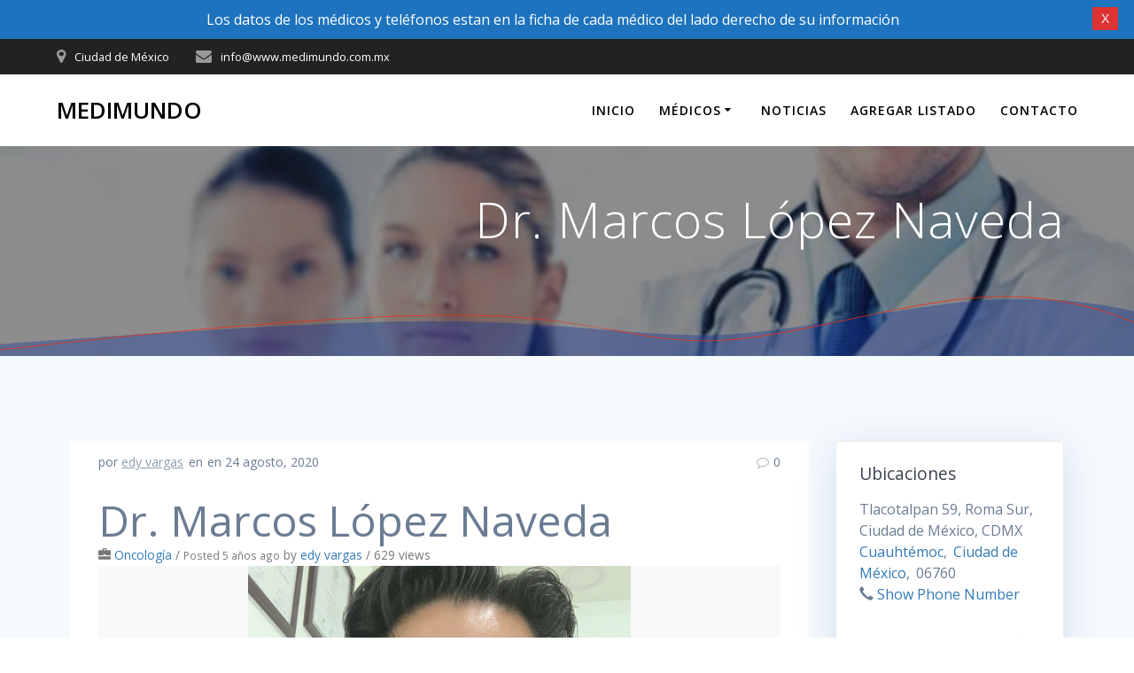

--- FILE ---
content_type: text/html; charset=UTF-8
request_url: https://www.medimundo.com.mx/acadp_listings/dr-marcos-lopez-naveda/
body_size: 61271
content:
<!DOCTYPE html>
<html lang="es">
<head>
    <meta charset="UTF-8">
    <meta name="viewport" content="width=device-width, initial-scale=1">
    <link rel="profile" href="http://gmpg.org/xfn/11">

	    <script>
        (function (exports, d) {
            var _isReady = false,
                _event,
                _fns = [];

            function onReady(event) {
                d.removeEventListener("DOMContentLoaded", onReady);
                _isReady = true;
                _event = event;
                _fns.forEach(function (_fn) {
                    var fn = _fn[0],
                        context = _fn[1];
                    fn.call(context || exports, window.jQuery);
                });
            }

            function onReadyIe(event) {
                if (d.readyState === "complete") {
                    d.detachEvent("onreadystatechange", onReadyIe);
                    _isReady = true;
                    _event = event;
                    _fns.forEach(function (_fn) {
                        var fn = _fn[0],
                            context = _fn[1];
                        fn.call(context || exports, event);
                    });
                }
            }

            d.addEventListener && d.addEventListener("DOMContentLoaded", onReady) ||
            d.attachEvent && d.attachEvent("onreadystatechange", onReadyIe);

            function domReady(fn, context) {
                if (_isReady) {
                    fn.call(context, _event);
                }

                _fns.push([fn, context]);
            }

            exports.mesmerizeDomReady = domReady;
        })(window, document);
    </script>
	<title>Dr. Marcos López Naveda &#8211; Medimundo</title>
<meta name='robots' content='max-image-preview:large' />
<link rel='dns-prefetch' href='//maps.googleapis.com' />
<link rel='dns-prefetch' href='//www.google.com' />
<link rel='dns-prefetch' href='//fonts.googleapis.com' />
<link rel='dns-prefetch' href='//s.w.org' />
<link rel="alternate" type="application/rss+xml" title="Medimundo &raquo; Feed" href="https://www.medimundo.com.mx/feed/" />
<link rel="alternate" type="application/rss+xml" title="Medimundo &raquo; Feed de los comentarios" href="https://www.medimundo.com.mx/comments/feed/" />
<link rel="alternate" type="application/rss+xml" title="Medimundo &raquo; Comentario Dr. Marcos López Naveda del feed" href="https://www.medimundo.com.mx/acadp_listings/dr-marcos-lopez-naveda/feed/" />
<script type="text/javascript">
window._wpemojiSettings = {"baseUrl":"https:\/\/s.w.org\/images\/core\/emoji\/14.0.0\/72x72\/","ext":".png","svgUrl":"https:\/\/s.w.org\/images\/core\/emoji\/14.0.0\/svg\/","svgExt":".svg","source":{"concatemoji":"https:\/\/www.medimundo.com.mx\/wp-includes\/js\/wp-emoji-release.min.js?ver=6.0.11"}};
/*! This file is auto-generated */
!function(e,a,t){var n,r,o,i=a.createElement("canvas"),p=i.getContext&&i.getContext("2d");function s(e,t){var a=String.fromCharCode,e=(p.clearRect(0,0,i.width,i.height),p.fillText(a.apply(this,e),0,0),i.toDataURL());return p.clearRect(0,0,i.width,i.height),p.fillText(a.apply(this,t),0,0),e===i.toDataURL()}function c(e){var t=a.createElement("script");t.src=e,t.defer=t.type="text/javascript",a.getElementsByTagName("head")[0].appendChild(t)}for(o=Array("flag","emoji"),t.supports={everything:!0,everythingExceptFlag:!0},r=0;r<o.length;r++)t.supports[o[r]]=function(e){if(!p||!p.fillText)return!1;switch(p.textBaseline="top",p.font="600 32px Arial",e){case"flag":return s([127987,65039,8205,9895,65039],[127987,65039,8203,9895,65039])?!1:!s([55356,56826,55356,56819],[55356,56826,8203,55356,56819])&&!s([55356,57332,56128,56423,56128,56418,56128,56421,56128,56430,56128,56423,56128,56447],[55356,57332,8203,56128,56423,8203,56128,56418,8203,56128,56421,8203,56128,56430,8203,56128,56423,8203,56128,56447]);case"emoji":return!s([129777,127995,8205,129778,127999],[129777,127995,8203,129778,127999])}return!1}(o[r]),t.supports.everything=t.supports.everything&&t.supports[o[r]],"flag"!==o[r]&&(t.supports.everythingExceptFlag=t.supports.everythingExceptFlag&&t.supports[o[r]]);t.supports.everythingExceptFlag=t.supports.everythingExceptFlag&&!t.supports.flag,t.DOMReady=!1,t.readyCallback=function(){t.DOMReady=!0},t.supports.everything||(n=function(){t.readyCallback()},a.addEventListener?(a.addEventListener("DOMContentLoaded",n,!1),e.addEventListener("load",n,!1)):(e.attachEvent("onload",n),a.attachEvent("onreadystatechange",function(){"complete"===a.readyState&&t.readyCallback()})),(e=t.source||{}).concatemoji?c(e.concatemoji):e.wpemoji&&e.twemoji&&(c(e.twemoji),c(e.wpemoji)))}(window,document,window._wpemojiSettings);
</script>
<style type="text/css">
img.wp-smiley,
img.emoji {
	display: inline !important;
	border: none !important;
	box-shadow: none !important;
	height: 1em !important;
	width: 1em !important;
	margin: 0 0.07em !important;
	vertical-align: -0.1em !important;
	background: none !important;
	padding: 0 !important;
}
</style>
	<link rel='stylesheet' id='wp-block-library-css'  href='https://www.medimundo.com.mx/wp-includes/css/dist/block-library/style.min.css?ver=6.0.11' type='text/css' media='all' />
<style id='global-styles-inline-css' type='text/css'>
body{--wp--preset--color--black: #000000;--wp--preset--color--cyan-bluish-gray: #abb8c3;--wp--preset--color--white: #ffffff;--wp--preset--color--pale-pink: #f78da7;--wp--preset--color--vivid-red: #cf2e2e;--wp--preset--color--luminous-vivid-orange: #ff6900;--wp--preset--color--luminous-vivid-amber: #fcb900;--wp--preset--color--light-green-cyan: #7bdcb5;--wp--preset--color--vivid-green-cyan: #00d084;--wp--preset--color--pale-cyan-blue: #8ed1fc;--wp--preset--color--vivid-cyan-blue: #0693e3;--wp--preset--color--vivid-purple: #9b51e0;--wp--preset--gradient--vivid-cyan-blue-to-vivid-purple: linear-gradient(135deg,rgba(6,147,227,1) 0%,rgb(155,81,224) 100%);--wp--preset--gradient--light-green-cyan-to-vivid-green-cyan: linear-gradient(135deg,rgb(122,220,180) 0%,rgb(0,208,130) 100%);--wp--preset--gradient--luminous-vivid-amber-to-luminous-vivid-orange: linear-gradient(135deg,rgba(252,185,0,1) 0%,rgba(255,105,0,1) 100%);--wp--preset--gradient--luminous-vivid-orange-to-vivid-red: linear-gradient(135deg,rgba(255,105,0,1) 0%,rgb(207,46,46) 100%);--wp--preset--gradient--very-light-gray-to-cyan-bluish-gray: linear-gradient(135deg,rgb(238,238,238) 0%,rgb(169,184,195) 100%);--wp--preset--gradient--cool-to-warm-spectrum: linear-gradient(135deg,rgb(74,234,220) 0%,rgb(151,120,209) 20%,rgb(207,42,186) 40%,rgb(238,44,130) 60%,rgb(251,105,98) 80%,rgb(254,248,76) 100%);--wp--preset--gradient--blush-light-purple: linear-gradient(135deg,rgb(255,206,236) 0%,rgb(152,150,240) 100%);--wp--preset--gradient--blush-bordeaux: linear-gradient(135deg,rgb(254,205,165) 0%,rgb(254,45,45) 50%,rgb(107,0,62) 100%);--wp--preset--gradient--luminous-dusk: linear-gradient(135deg,rgb(255,203,112) 0%,rgb(199,81,192) 50%,rgb(65,88,208) 100%);--wp--preset--gradient--pale-ocean: linear-gradient(135deg,rgb(255,245,203) 0%,rgb(182,227,212) 50%,rgb(51,167,181) 100%);--wp--preset--gradient--electric-grass: linear-gradient(135deg,rgb(202,248,128) 0%,rgb(113,206,126) 100%);--wp--preset--gradient--midnight: linear-gradient(135deg,rgb(2,3,129) 0%,rgb(40,116,252) 100%);--wp--preset--duotone--dark-grayscale: url('#wp-duotone-dark-grayscale');--wp--preset--duotone--grayscale: url('#wp-duotone-grayscale');--wp--preset--duotone--purple-yellow: url('#wp-duotone-purple-yellow');--wp--preset--duotone--blue-red: url('#wp-duotone-blue-red');--wp--preset--duotone--midnight: url('#wp-duotone-midnight');--wp--preset--duotone--magenta-yellow: url('#wp-duotone-magenta-yellow');--wp--preset--duotone--purple-green: url('#wp-duotone-purple-green');--wp--preset--duotone--blue-orange: url('#wp-duotone-blue-orange');--wp--preset--font-size--small: 13px;--wp--preset--font-size--medium: 20px;--wp--preset--font-size--large: 36px;--wp--preset--font-size--x-large: 42px;}.has-black-color{color: var(--wp--preset--color--black) !important;}.has-cyan-bluish-gray-color{color: var(--wp--preset--color--cyan-bluish-gray) !important;}.has-white-color{color: var(--wp--preset--color--white) !important;}.has-pale-pink-color{color: var(--wp--preset--color--pale-pink) !important;}.has-vivid-red-color{color: var(--wp--preset--color--vivid-red) !important;}.has-luminous-vivid-orange-color{color: var(--wp--preset--color--luminous-vivid-orange) !important;}.has-luminous-vivid-amber-color{color: var(--wp--preset--color--luminous-vivid-amber) !important;}.has-light-green-cyan-color{color: var(--wp--preset--color--light-green-cyan) !important;}.has-vivid-green-cyan-color{color: var(--wp--preset--color--vivid-green-cyan) !important;}.has-pale-cyan-blue-color{color: var(--wp--preset--color--pale-cyan-blue) !important;}.has-vivid-cyan-blue-color{color: var(--wp--preset--color--vivid-cyan-blue) !important;}.has-vivid-purple-color{color: var(--wp--preset--color--vivid-purple) !important;}.has-black-background-color{background-color: var(--wp--preset--color--black) !important;}.has-cyan-bluish-gray-background-color{background-color: var(--wp--preset--color--cyan-bluish-gray) !important;}.has-white-background-color{background-color: var(--wp--preset--color--white) !important;}.has-pale-pink-background-color{background-color: var(--wp--preset--color--pale-pink) !important;}.has-vivid-red-background-color{background-color: var(--wp--preset--color--vivid-red) !important;}.has-luminous-vivid-orange-background-color{background-color: var(--wp--preset--color--luminous-vivid-orange) !important;}.has-luminous-vivid-amber-background-color{background-color: var(--wp--preset--color--luminous-vivid-amber) !important;}.has-light-green-cyan-background-color{background-color: var(--wp--preset--color--light-green-cyan) !important;}.has-vivid-green-cyan-background-color{background-color: var(--wp--preset--color--vivid-green-cyan) !important;}.has-pale-cyan-blue-background-color{background-color: var(--wp--preset--color--pale-cyan-blue) !important;}.has-vivid-cyan-blue-background-color{background-color: var(--wp--preset--color--vivid-cyan-blue) !important;}.has-vivid-purple-background-color{background-color: var(--wp--preset--color--vivid-purple) !important;}.has-black-border-color{border-color: var(--wp--preset--color--black) !important;}.has-cyan-bluish-gray-border-color{border-color: var(--wp--preset--color--cyan-bluish-gray) !important;}.has-white-border-color{border-color: var(--wp--preset--color--white) !important;}.has-pale-pink-border-color{border-color: var(--wp--preset--color--pale-pink) !important;}.has-vivid-red-border-color{border-color: var(--wp--preset--color--vivid-red) !important;}.has-luminous-vivid-orange-border-color{border-color: var(--wp--preset--color--luminous-vivid-orange) !important;}.has-luminous-vivid-amber-border-color{border-color: var(--wp--preset--color--luminous-vivid-amber) !important;}.has-light-green-cyan-border-color{border-color: var(--wp--preset--color--light-green-cyan) !important;}.has-vivid-green-cyan-border-color{border-color: var(--wp--preset--color--vivid-green-cyan) !important;}.has-pale-cyan-blue-border-color{border-color: var(--wp--preset--color--pale-cyan-blue) !important;}.has-vivid-cyan-blue-border-color{border-color: var(--wp--preset--color--vivid-cyan-blue) !important;}.has-vivid-purple-border-color{border-color: var(--wp--preset--color--vivid-purple) !important;}.has-vivid-cyan-blue-to-vivid-purple-gradient-background{background: var(--wp--preset--gradient--vivid-cyan-blue-to-vivid-purple) !important;}.has-light-green-cyan-to-vivid-green-cyan-gradient-background{background: var(--wp--preset--gradient--light-green-cyan-to-vivid-green-cyan) !important;}.has-luminous-vivid-amber-to-luminous-vivid-orange-gradient-background{background: var(--wp--preset--gradient--luminous-vivid-amber-to-luminous-vivid-orange) !important;}.has-luminous-vivid-orange-to-vivid-red-gradient-background{background: var(--wp--preset--gradient--luminous-vivid-orange-to-vivid-red) !important;}.has-very-light-gray-to-cyan-bluish-gray-gradient-background{background: var(--wp--preset--gradient--very-light-gray-to-cyan-bluish-gray) !important;}.has-cool-to-warm-spectrum-gradient-background{background: var(--wp--preset--gradient--cool-to-warm-spectrum) !important;}.has-blush-light-purple-gradient-background{background: var(--wp--preset--gradient--blush-light-purple) !important;}.has-blush-bordeaux-gradient-background{background: var(--wp--preset--gradient--blush-bordeaux) !important;}.has-luminous-dusk-gradient-background{background: var(--wp--preset--gradient--luminous-dusk) !important;}.has-pale-ocean-gradient-background{background: var(--wp--preset--gradient--pale-ocean) !important;}.has-electric-grass-gradient-background{background: var(--wp--preset--gradient--electric-grass) !important;}.has-midnight-gradient-background{background: var(--wp--preset--gradient--midnight) !important;}.has-small-font-size{font-size: var(--wp--preset--font-size--small) !important;}.has-medium-font-size{font-size: var(--wp--preset--font-size--medium) !important;}.has-large-font-size{font-size: var(--wp--preset--font-size--large) !important;}.has-x-large-font-size{font-size: var(--wp--preset--font-size--x-large) !important;}
</style>
<link rel='stylesheet' id='ads-for-wp-front-css-css'  href='https://www.medimundo.com.mx/wp-content/plugins/ads-for-wp/public/assets/css/adsforwp-front.min.css?ver=1.9.23' type='text/css' media='all' />
<link rel='stylesheet' id='advanced-classifieds-and-directory-pro-slick-css'  href='https://www.medimundo.com.mx/wp-content/plugins/advanced-classifieds-and-directory-pro/vendor/slick/slick.css?ver=1.6.0' type='text/css' media='all' />
<link rel='stylesheet' id='advanced-classifieds-and-directory-pro-magnific-popup-css'  href='https://www.medimundo.com.mx/wp-content/plugins/advanced-classifieds-and-directory-pro/vendor/magnific-popup/magnific-popup.css?ver=1.1.0' type='text/css' media='all' />
<link rel='stylesheet' id='advanced-classifieds-and-directory-pro-bootstrap-css'  href='https://www.medimundo.com.mx/wp-content/plugins/advanced-classifieds-and-directory-pro/vendor/bootstrap/bootstrap.css?ver=3.3.5' type='text/css' media='all' />
<link rel='stylesheet' id='advanced-classifieds-and-directory-pro-css'  href='https://www.medimundo.com.mx/wp-content/plugins/advanced-classifieds-and-directory-pro/public/css/public.css?ver=1.9.3' type='text/css' media='all' />
<link rel='stylesheet' id='font-awesome-css'  href='https://www.medimundo.com.mx/wp-content/plugins/elementor/assets/lib/font-awesome/css/font-awesome.min.css?ver=4.7.0' type='text/css' media='all' />
<link rel='stylesheet' id='custom-style-css'  href='https://www.medimundo.com.mx/wp-content/plugins/simple-contact-info-widget/css/hover-min.css?ver=6.0.11' type='text/css' media='all' />
<link rel='stylesheet' id='mesmerize-parent-css'  href='https://www.medimundo.com.mx/wp-content/themes/mesmerize/style.min.css?ver=6.0.11' type='text/css' media='all' />
<link rel='stylesheet' id='mesmerize-style-css'  href='https://www.medimundo.com.mx/wp-content/themes/highlight/style.min.css?ver=1.0.15' type='text/css' media='all' />
<style id='mesmerize-style-inline-css' type='text/css'>
img.logo.dark, img.custom-logo{width:auto;max-height:70px !important;}
/** cached kirki style */@media screen and (min-width: 768px){.header{background-position:center center;}}.header-homepage:not(.header-slide).color-overlay:before{background:#010004;}.header-homepage:not(.header-slide) .background-overlay,.header-homepage:not(.header-slide).color-overlay::before{opacity:0.32;}.header-homepage:not(.header-slide).color-overlay:after{filter:invert(0%) ;}.header-homepage-arrow{font-size:calc( 50px * 0.84 );bottom:20px;background:rgba(255,255,255,0);}.header-homepage-arrow > i.fa{width:50px;height:50px;}.header-homepage-arrow > i{color:#ffffff;}.mesmerize-front-page .header-separator .svg-white-bg{fill:rgb(243,244,246)!important;}.mesmerize-front-page .header-separator path.svg-accent{stroke:rgb(223,37,20)!important;}.mesmerize-front-page .header-separator svg{height:154px!important;}.header.color-overlay:before{background:#0D0C0C;}.header .background-overlay,.header.color-overlay::before{opacity:0.47;}.header.color-overlay:after{filter:invert(42%) ;}body .header .svg-white-bg{fill:rgba(18,52,152,0.382)!important;}.mesmerize-inner-page .header .svg-accent{stroke:rgba(244,44,15,0.951)!important;}.header-separator svg{height:72px!important;}.header-homepage .header-description-row{padding-top:19%;padding-bottom:25%;}.inner-header-description{padding-top:4%;padding-bottom:8%;}@media screen and (max-width:767px){.header-homepage .header-description-row{padding-top:30%;padding-bottom:49%;}}@media only screen and (min-width: 768px){.header-content .align-holder{width:80%!important;}.inner-header-description{text-align:right!important;}}
</style>
<link rel='stylesheet' id='mesmerize-style-bundle-css'  href='https://www.medimundo.com.mx/wp-content/themes/mesmerize/assets/css/theme.bundle.min.css?ver=1.0.15' type='text/css' media='all' />
<link rel='stylesheet' id='mesmerize-fonts-css'   data-href='https://fonts.googleapis.com/css?family=Open+Sans%3A300%2C400%2C600%2C700%7CMuli%3A300%2C300italic%2C400%2C400italic%2C600%2C600italic%2C700%2C700italic%2C900%2C900italic%7CPlayfair+Display%3A400%2C400italic%2C700%2C700italic&#038;subset=latin%2Clatin-ext' type='text/css' media='all' />
<script type='text/javascript' src='https://www.medimundo.com.mx/wp-includes/js/jquery/jquery.min.js?ver=3.6.0' id='jquery-core-js'></script>
<script type='text/javascript' id='jquery-core-js-after'>
    
        (function () {
            function setHeaderTopSpacing() {

                setTimeout(function() {
                  var headerTop = document.querySelector('.header-top');
                  var headers = document.querySelectorAll('.header-wrapper .header,.header-wrapper .header-homepage');

                  for (var i = 0; i < headers.length; i++) {
                      var item = headers[i];
                      item.style.paddingTop = headerTop.getBoundingClientRect().height + "px";
                  }

                    var languageSwitcher = document.querySelector('.mesmerize-language-switcher');

                    if(languageSwitcher){
                        languageSwitcher.style.top = "calc( " +  headerTop.getBoundingClientRect().height + "px + 1rem)" ;
                    }
                    
                }, 100);

             
            }

            window.addEventListener('resize', setHeaderTopSpacing);
            window.mesmerizeSetHeaderTopSpacing = setHeaderTopSpacing
            mesmerizeDomReady(setHeaderTopSpacing);
        })();
    
    
</script>
<script type='text/javascript' src='https://www.medimundo.com.mx/wp-includes/js/jquery/jquery-migrate.min.js?ver=3.3.2' id='jquery-migrate-js'></script>
<link rel="https://api.w.org/" href="https://www.medimundo.com.mx/wp-json/" /><link rel="EditURI" type="application/rsd+xml" title="RSD" href="https://www.medimundo.com.mx/xmlrpc.php?rsd" />
<link rel="wlwmanifest" type="application/wlwmanifest+xml" href="https://www.medimundo.com.mx/wp-includes/wlwmanifest.xml" /> 
<meta name="generator" content="WordPress 6.0.11" />
<link rel="canonical" href="https://www.medimundo.com.mx/acadp_listings/dr-marcos-lopez-naveda/" />
<link rel='shortlink' href='https://www.medimundo.com.mx/?p=5892' />
<link rel="alternate" type="application/json+oembed" href="https://www.medimundo.com.mx/wp-json/oembed/1.0/embed?url=https%3A%2F%2Fwww.medimundo.com.mx%2Facadp_listings%2Fdr-marcos-lopez-naveda%2F" />
<link rel="alternate" type="text/xml+oembed" href="https://www.medimundo.com.mx/wp-json/oembed/1.0/embed?url=https%3A%2F%2Fwww.medimundo.com.mx%2Facadp_listings%2Fdr-marcos-lopez-naveda%2F&#038;format=xml" />
        <script type="text/javascript">              
              jQuery(document).ready( function($) {    
                  if ($('#adsforwp-hidden-block').length == 0 ) {
                       $.getScript("https://www.medimundo.com.mx/front.js");
                  }
              });
         </script>
       <meta property="og:url" content="https://www.medimundo.com.mx/acadp_listings/dr-marcos-lopez-naveda" /><meta property="og:type" content="article" /><meta property="og:title" content="Dr. Marcos López Naveda" /><meta property="og:description" content="Soy un médico especialista en Oncología y en enfermedades del adulto (medicina interna) con amplia experiencia en atención hospitalaria, así como investigación clínica y translacional. Tengo formación desde el pregrado en los grupos NUCE de la Facultad de Medicina de la UNAM, así como de investigación en AFINES. Mi posgrado lo he cursado en el Hospital de Especialidades del Centro Médico Nacional Siglo XXI, así como en el Centro de Cáncer del Centro Médico A.B.C. Además de mi formación clínica, tengo posgrado en Maestría en Ciencias Médicas de la UNAM, así como un Master en Ensayos Clínicos, con el objetivo de lograr una formación integral que derive en una atención clínica de excelencia hacia mis pacientes. Me considero como un clínico comprometido con los pacientes en su atención, así como en el desarrollo de la investigación clínica en que participo. Mi atención que brindo es con el máximo nivel de&hellip;" /><meta property="og:image" content="https://www.medimundo.com.mx/wp-content/uploads/2020/08/6334539d10280cd3547cc4532bd58fe1_large.jpg" /><meta property="og:site_name" content="Medimundo" /><meta name="twitter:card" content="summary">    <script type="text/javascript" data-name="async-styles">
        (function () {
            var links = document.querySelectorAll('link[data-href]');
            for (var i = 0; i < links.length; i++) {
                var item = links[i];
                item.href = item.getAttribute('data-href')
            }
        })();
    </script>
	<link rel="icon" href="https://www.medimundo.com.mx/wp-content/uploads/2019/08/cropped-logitomedimundo-32x32.png" sizes="32x32" />
<link rel="icon" href="https://www.medimundo.com.mx/wp-content/uploads/2019/08/cropped-logitomedimundo-192x192.png" sizes="192x192" />
<link rel="apple-touch-icon" href="https://www.medimundo.com.mx/wp-content/uploads/2019/08/cropped-logitomedimundo-180x180.png" />
<meta name="msapplication-TileImage" content="https://www.medimundo.com.mx/wp-content/uploads/2019/08/cropped-logitomedimundo-270x270.png" />
        <style data-name="header-shapes">
            .header.color-overlay:after {background:url(https://www.medimundo.com.mx/wp-content/themes/mesmerize/assets/images/header-shapes/circles.png) center center/ cover no-repeat}        </style>
            <style data-name="background-content-colors">
        .mesmerize-inner-page .page-content,
        .mesmerize-inner-page .content,
        .mesmerize-front-page.mesmerize-content-padding .page-content {
            background-color: #F5FAFD;
        }
    </style>
    </head>

<body class="acadp_listings-template-default single single-acadp_listings postid-5892 mesmerize-inner-page elementor-default">
<svg xmlns="http://www.w3.org/2000/svg" viewBox="0 0 0 0" width="0" height="0" focusable="false" role="none" style="visibility: hidden; position: absolute; left: -9999px; overflow: hidden;" ><defs><filter id="wp-duotone-dark-grayscale"><feColorMatrix color-interpolation-filters="sRGB" type="matrix" values=" .299 .587 .114 0 0 .299 .587 .114 0 0 .299 .587 .114 0 0 .299 .587 .114 0 0 " /><feComponentTransfer color-interpolation-filters="sRGB" ><feFuncR type="table" tableValues="0 0.49803921568627" /><feFuncG type="table" tableValues="0 0.49803921568627" /><feFuncB type="table" tableValues="0 0.49803921568627" /><feFuncA type="table" tableValues="1 1" /></feComponentTransfer><feComposite in2="SourceGraphic" operator="in" /></filter></defs></svg><svg xmlns="http://www.w3.org/2000/svg" viewBox="0 0 0 0" width="0" height="0" focusable="false" role="none" style="visibility: hidden; position: absolute; left: -9999px; overflow: hidden;" ><defs><filter id="wp-duotone-grayscale"><feColorMatrix color-interpolation-filters="sRGB" type="matrix" values=" .299 .587 .114 0 0 .299 .587 .114 0 0 .299 .587 .114 0 0 .299 .587 .114 0 0 " /><feComponentTransfer color-interpolation-filters="sRGB" ><feFuncR type="table" tableValues="0 1" /><feFuncG type="table" tableValues="0 1" /><feFuncB type="table" tableValues="0 1" /><feFuncA type="table" tableValues="1 1" /></feComponentTransfer><feComposite in2="SourceGraphic" operator="in" /></filter></defs></svg><svg xmlns="http://www.w3.org/2000/svg" viewBox="0 0 0 0" width="0" height="0" focusable="false" role="none" style="visibility: hidden; position: absolute; left: -9999px; overflow: hidden;" ><defs><filter id="wp-duotone-purple-yellow"><feColorMatrix color-interpolation-filters="sRGB" type="matrix" values=" .299 .587 .114 0 0 .299 .587 .114 0 0 .299 .587 .114 0 0 .299 .587 .114 0 0 " /><feComponentTransfer color-interpolation-filters="sRGB" ><feFuncR type="table" tableValues="0.54901960784314 0.98823529411765" /><feFuncG type="table" tableValues="0 1" /><feFuncB type="table" tableValues="0.71764705882353 0.25490196078431" /><feFuncA type="table" tableValues="1 1" /></feComponentTransfer><feComposite in2="SourceGraphic" operator="in" /></filter></defs></svg><svg xmlns="http://www.w3.org/2000/svg" viewBox="0 0 0 0" width="0" height="0" focusable="false" role="none" style="visibility: hidden; position: absolute; left: -9999px; overflow: hidden;" ><defs><filter id="wp-duotone-blue-red"><feColorMatrix color-interpolation-filters="sRGB" type="matrix" values=" .299 .587 .114 0 0 .299 .587 .114 0 0 .299 .587 .114 0 0 .299 .587 .114 0 0 " /><feComponentTransfer color-interpolation-filters="sRGB" ><feFuncR type="table" tableValues="0 1" /><feFuncG type="table" tableValues="0 0.27843137254902" /><feFuncB type="table" tableValues="0.5921568627451 0.27843137254902" /><feFuncA type="table" tableValues="1 1" /></feComponentTransfer><feComposite in2="SourceGraphic" operator="in" /></filter></defs></svg><svg xmlns="http://www.w3.org/2000/svg" viewBox="0 0 0 0" width="0" height="0" focusable="false" role="none" style="visibility: hidden; position: absolute; left: -9999px; overflow: hidden;" ><defs><filter id="wp-duotone-midnight"><feColorMatrix color-interpolation-filters="sRGB" type="matrix" values=" .299 .587 .114 0 0 .299 .587 .114 0 0 .299 .587 .114 0 0 .299 .587 .114 0 0 " /><feComponentTransfer color-interpolation-filters="sRGB" ><feFuncR type="table" tableValues="0 0" /><feFuncG type="table" tableValues="0 0.64705882352941" /><feFuncB type="table" tableValues="0 1" /><feFuncA type="table" tableValues="1 1" /></feComponentTransfer><feComposite in2="SourceGraphic" operator="in" /></filter></defs></svg><svg xmlns="http://www.w3.org/2000/svg" viewBox="0 0 0 0" width="0" height="0" focusable="false" role="none" style="visibility: hidden; position: absolute; left: -9999px; overflow: hidden;" ><defs><filter id="wp-duotone-magenta-yellow"><feColorMatrix color-interpolation-filters="sRGB" type="matrix" values=" .299 .587 .114 0 0 .299 .587 .114 0 0 .299 .587 .114 0 0 .299 .587 .114 0 0 " /><feComponentTransfer color-interpolation-filters="sRGB" ><feFuncR type="table" tableValues="0.78039215686275 1" /><feFuncG type="table" tableValues="0 0.94901960784314" /><feFuncB type="table" tableValues="0.35294117647059 0.47058823529412" /><feFuncA type="table" tableValues="1 1" /></feComponentTransfer><feComposite in2="SourceGraphic" operator="in" /></filter></defs></svg><svg xmlns="http://www.w3.org/2000/svg" viewBox="0 0 0 0" width="0" height="0" focusable="false" role="none" style="visibility: hidden; position: absolute; left: -9999px; overflow: hidden;" ><defs><filter id="wp-duotone-purple-green"><feColorMatrix color-interpolation-filters="sRGB" type="matrix" values=" .299 .587 .114 0 0 .299 .587 .114 0 0 .299 .587 .114 0 0 .299 .587 .114 0 0 " /><feComponentTransfer color-interpolation-filters="sRGB" ><feFuncR type="table" tableValues="0.65098039215686 0.40392156862745" /><feFuncG type="table" tableValues="0 1" /><feFuncB type="table" tableValues="0.44705882352941 0.4" /><feFuncA type="table" tableValues="1 1" /></feComponentTransfer><feComposite in2="SourceGraphic" operator="in" /></filter></defs></svg><svg xmlns="http://www.w3.org/2000/svg" viewBox="0 0 0 0" width="0" height="0" focusable="false" role="none" style="visibility: hidden; position: absolute; left: -9999px; overflow: hidden;" ><defs><filter id="wp-duotone-blue-orange"><feColorMatrix color-interpolation-filters="sRGB" type="matrix" values=" .299 .587 .114 0 0 .299 .587 .114 0 0 .299 .587 .114 0 0 .299 .587 .114 0 0 " /><feComponentTransfer color-interpolation-filters="sRGB" ><feFuncR type="table" tableValues="0.098039215686275 1" /><feFuncG type="table" tableValues="0 0.66274509803922" /><feFuncB type="table" tableValues="0.84705882352941 0.41960784313725" /><feFuncA type="table" tableValues="1 1" /></feComponentTransfer><feComposite in2="SourceGraphic" operator="in" /></filter></defs></svg>      
      <div id="afw-myModal" class="afw-adblocker-notice-bar">
        <div class="enb-textcenter">
                    <div class="afw-adblocker-message">
          Los datos de los médicos y teléfonos  estan en la ficha de cada médico del lado derecho de su información          </div>
                    <button class="afw-button afw-closebtn afw-cls-notice">X</button>  
                </div>
      </div>
      <style type="text/css">
        .afw-adblocker-message{
          display: inline-block;
        }
        .afw-adblocker-notice-bar {
          display: none;
          width: 100%;
          background: #1e73be;
          color: #ffffff;
          padding: 0.5em 1em;
          font-size: 16px;
          line-height: 1.8;
          position: relative;
          z-index: 99;
        }
        .afw-adblocker-notice-bar strong {
          color: inherit; /* some themes change strong tag to make it darker */
        }
        /* Alignments */
        .afw-adblocker-notice-bar .enb-textcenter {
          text-align: center;
        }
        .afw-close{
          color: #ffffff;
          float: right;
          font-size: 20px;
          font-weight: bold;
        }
        .afw-close:hover,
        .afw-close:focus {
          color: #000;
          text-decoration: none;
          cursor: pointer;
        }
        .afw-button {
          background-color: #dd3333; /* Green */
          border: none;
          color: #ffffff;
          padding: 5px 10px;
          text-align: center;
          text-decoration: none;
          display: inline-block;
          font-size: 14px;
          margin: 0px 2px;
          cursor: pointer;
          float: right;
        }
        @media screen and (max-width: 1024px) {
          .afw-modal-content {
            font-size: 14px;
          }
          .afw-button{
            padding:5px 10px;
            font-size: 14px;
            float:none;
          }
        }
      </style>
          <style>
        .screen-reader-text[href="#page-content"]:focus {
            background-color: #f1f1f1;
            border-radius: 3px;
            box-shadow: 0 0 2px 2px rgba(0, 0, 0, 0.6);
            clip: auto !important;
            clip-path: none;
            color: #21759b;
           
        }
    </style>
    <a class="skip-link screen-reader-text" href="#page-content">Saltar al contenido</a>
    
<div  id="page-top" class="header-top">
	        <div class="header-top-bar ">
            <div class="">
                <div class="header-top-bar-inner row middle-xs start-xs ">
                        <div class="header-top-bar-area  col-xs area-left">
                  <div class="top-bar-field" data-type="group"   data-dynamic-mod="true">
              <i class="fa fa-map-marker"></i>
              <span>Ciudad de México</span>
          </div>
                    <div class="top-bar-field" data-type="group"   data-dynamic-mod="true">
              <i class="fa fa-envelope"></i>
              <span>info@www.medimundo.com.mx</span>
          </div>
              </div>
                            <div class="header-top-bar-area  col-xs-fit area-right">
            <div data-type="group"  data-dynamic-mod="true" class="top-bar-social-icons">
        
    </div>

        </div>
                    </div>
            </div>
        </div>
        	<div class="navigation-bar coloured-nav"  data-sticky='0'  data-sticky-mobile='1'  data-sticky-to='top' >
    <div class="navigation-wrapper ">
    	<div class="row basis-auto">
	        <div class="logo_col col-xs col-sm-fit">
	            <a class="text-logo" data-type="group"  data-dynamic-mod="true" href="https://www.medimundo.com.mx/">Medimundo</a>	        </div>
	        <div class="main_menu_col col-xs">
	            <div id="mainmenu_container" class="row"><ul id="main_menu" class="active-line-bottom main-menu dropdown-menu"><li id="menu-item-4966" class="menu-item menu-item-type-post_type menu-item-object-page menu-item-home menu-item-4966"><a href="https://www.medimundo.com.mx/">Inicio</a></li>
<li id="menu-item-5378" class="menu-item menu-item-type-taxonomy menu-item-object-acadp_categories current-acadp_listings-ancestor menu-item-has-children menu-item-5378"><a href="https://www.medimundo.com.mx/listing-category/medicos/">Médicos</a>
<ul class="sub-menu">
	<li id="menu-item-5459" class="menu-item menu-item-type-custom menu-item-object-custom menu-item-5459"><a href="https://www.medimundo.com.mx/listing-category/farma/">farmacias</a></li>
	<li id="menu-item-5458" class="menu-item menu-item-type-custom menu-item-object-custom menu-item-5458"><a href="https://www.medimundo.com.mx/listing-category/proveedores/">Proveedores Médicos</a></li>
	<li id="menu-item-5450" class="menu-item menu-item-type-custom menu-item-object-custom menu-item-5450"><a href="https://www.medimundo.com.mx/listing-category/laborator/">Laboratorios</a></li>
	<li id="menu-item-5455" class="menu-item menu-item-type-custom menu-item-object-custom menu-item-5455"><a href="https://www.medimundo.com.mx/listing-category/gym/">Gimnasios</a></li>
</ul>
</li>
<li id="menu-item-5411" class="menu-item menu-item-type-custom menu-item-object-custom menu-item-5411"><a href="https://www.medimundo.com.mx/blog-2/">Noticias</a></li>
<li id="menu-item-5484" class="menu-item menu-item-type-custom menu-item-object-custom menu-item-5484"><a href="https://www.medimundo.com.mx/listing-form/">Agregar Listado</a></li>
<li id="menu-item-4945" class="menu-item menu-item-type-post_type menu-item-object-page menu-item-4945"><a href="https://www.medimundo.com.mx/contact/">Contacto</a></li>
</ul></div>    <a href="#" data-component="offcanvas" data-target="#offcanvas-wrapper" data-direction="right" data-width="300px" data-push="false">
        <div class="bubble"></div>
        <i class="fa fa-bars"></i>
    </a>
    <div id="offcanvas-wrapper" class="hide force-hide  offcanvas-right">
        <div class="offcanvas-top">
            <div class="logo-holder">
                <a class="text-logo" data-type="group"  data-dynamic-mod="true" href="https://www.medimundo.com.mx/">Medimundo</a>            </div>
        </div>
        <div id="offcanvas-menu" class="menu-principal-container"><ul id="offcanvas_menu" class="offcanvas_menu"><li class="menu-item menu-item-type-post_type menu-item-object-page menu-item-home menu-item-4966"><a href="https://www.medimundo.com.mx/">Inicio</a></li>
<li class="menu-item menu-item-type-taxonomy menu-item-object-acadp_categories current-acadp_listings-ancestor menu-item-has-children menu-item-5378"><a href="https://www.medimundo.com.mx/listing-category/medicos/">Médicos</a>
<ul class="sub-menu">
	<li class="menu-item menu-item-type-custom menu-item-object-custom menu-item-5459"><a href="https://www.medimundo.com.mx/listing-category/farma/">farmacias</a></li>
	<li class="menu-item menu-item-type-custom menu-item-object-custom menu-item-5458"><a href="https://www.medimundo.com.mx/listing-category/proveedores/">Proveedores Médicos</a></li>
	<li class="menu-item menu-item-type-custom menu-item-object-custom menu-item-5450"><a href="https://www.medimundo.com.mx/listing-category/laborator/">Laboratorios</a></li>
	<li class="menu-item menu-item-type-custom menu-item-object-custom menu-item-5455"><a href="https://www.medimundo.com.mx/listing-category/gym/">Gimnasios</a></li>
</ul>
</li>
<li class="menu-item menu-item-type-custom menu-item-object-custom menu-item-5411"><a href="https://www.medimundo.com.mx/blog-2/">Noticias</a></li>
<li class="menu-item menu-item-type-custom menu-item-object-custom menu-item-5484"><a href="https://www.medimundo.com.mx/listing-form/">Agregar Listado</a></li>
<li class="menu-item menu-item-type-post_type menu-item-object-page menu-item-4945"><a href="https://www.medimundo.com.mx/contact/">Contacto</a></li>
</ul></div>
            </div>
    	        </div>
	    </div>
    </div>
</div>
</div>

<div id="page" class="site">
    <div class="header-wrapper">
        <div  class='header  color-overlay  custom-mobile-image' style='; background-image:url(&quot;https://www.medimundo.com.mx/wp-content/uploads/2019/08/cropped-slide3-2.jpg&quot;); background-color:#F8F9FB' data-parallax-depth='20'>
            								    <div class="inner-header-description gridContainer">
        <div class="row header-description-row">
    <div class="col-xs col-xs-12">
        <h1 class="hero-title">
            Dr. Marcos López Naveda        </h1>
            </div>
        </div>
    </div>
        <script>
        window.mesmerizeSetHeaderTopSpacing();
    </script>
                <div class="header-separator header-separator-bottom "><svg class="mesmerize" preserveAspectRatio="none" width="1000" height="100" viewBox="0 0 1000 100" xmlns="http://www.w3.org/2000/svg">

    <g fill="none">
        <path class="svg-white-bg" d="M-1.23 78.87c186.267-24.436 314.878-36.485 385.833-36.147 106.432.506 167.531 21.933 236.417 21.933s183.312-50.088 254.721-55.62c47.606-3.688 89.283 2.613 125.03 18.901v72.063l-1002 1.278v-22.408z" fill="#000"/>
        <path class="svg-accent" d="M-1.23 87.791c171.627-34.447 300.773-52.658 387.438-54.634 129.998-2.964 166.902 40.422 235.909 40.422s175.29-63.463 246.825-68.994c47.69-3.687 91.633 10.063 131.828 41.25" stroke="#50E3C2" stroke-width="1"/>
    </g>
</svg></div>        </div>
    </div>
    <div class="content post-page">
        <div class="gridContainer">
            <div class="row">
                <div class="col-xs-12 col-sm-8 col-md-9">
          					<div class="post-item post-item-single">
          						<div id="post-5892"class="post-5892 acadp_listings type-acadp_listings status-publish has-post-thumbnail hentry acadp_locations-cuau acadp_categories-onco">
    <div class="post-content-single">
        <h2></h2>
        <div class="row post-meta small">
    <div class="col-md-10 col-xs-9">
        <ul class="is-bar">
            <li>por <a href="https://www.medimundo.com.mx/author/edy/" title="Entradas de edy vargas" rel="author">edy vargas</a></li>
            <li>en </li>
            <li>en 24 agosto, 2020</li>
        </ul>
    </div>
    <div class="col-md-2 col-xs-3 text-right">
        <i class="font-icon-post fa fa-comment-o"></i><span>0</span>
    </div>
</div>
        <div class="post-content-inner">
            
<div class="acadp acadp-listing">
	<div class="row">    	
        <!-- Main content -->
        <div class="col-md-12">  
        	<!-- Header -->      
            <div class="acadp-post-title">        	
                <h1 class="acadp-no-margin">Dr. Marcos López Naveda</h1>
                <p class="acadp-no-margin"><small class="text-muted"><span class="glyphicon glyphicon-briefcase"></span>&nbsp;<a href="https://www.medimundo.com.mx/listing-category/onco/">Oncología</a> / <time>Posted 5 años ago</time> by <a href="https://www.medimundo.com.mx/user-listings/ZWR5/">edy vargas</a> / 629 views</small></p>            </div>
            
            <!-- Price -->
                        
            <!-- Image(s) -->
            				                    <p>
                        <a class="acadp-responsive-container acadp-image-popup" href="https://www.medimundo.com.mx/wp-content/uploads/2020/08/6334539d10280cd3547cc4532bd58fe1_large.jpg">
                            <img src="https://www.medimundo.com.mx/wp-content/uploads/2020/08/6334539d10280cd3547cc4532bd58fe1_large.jpg" alt="" class="acadp-responsive-item" />
                        </a>
                    </p>
                 
                        
            <!-- Description -->
            <p>Soy un médico especialista en Oncología y en enfermedades del adulto (medicina interna) con amplia experiencia en atención hospitalaria, así como investigación clínica y translacional.<br />
Tengo formación desde el pregrado en los grupos NUCE de la Facultad de Medicina de la UNAM, así como de investigación en AFINES. Mi posgrado lo he cursado en el Hospital de Especialidades del Centro Médico Nacional Siglo XXI, así como en el Centro de Cáncer del Centro Médico A.B.C.<br />
Además de mi formación clínica, tengo posgrado en Maestría en Ciencias Médicas de la UNAM, así como un Master en Ensayos Clínicos, con el objetivo de lograr una formación integral que derive en una atención clínica de excelencia hacia mis pacientes.<br />
Me considero como un clínico comprometido con los pacientes en su atención, así como en el desarrollo de la investigación clínica en que participo. Mi atención que brindo es con el máximo nivel de evidencia clínica, enfocado hacia una atención personalizada, integral y de forma cálida, que permita la satisfacción de mis pacientes y de sus necesidades.</p>
 
            
            <ul class="list-group acadp-margin-bottom">
                <li class="list-group-item acadp-no-margin-left acadp-field-id">
                    <span class="text-primary">Listing ID</span>:
                    <span class="text-muted">5892</span>
                </li>

                <!-- Custom fields -->
                                                    
                                                    <li class="list-group-item acadp-no-margin-left acadp-field-text">
                                <span class="text-primary">Cedula  profesional</span>:
                                <span class="text-muted">
                                    5146376 11777702 7730012 7730012                                </span>
                            </li>
                                            
                                                </ul>
            
            
            <!-- Footer -->
                            <ol class="breadcrumb">
                                            <li class="acadp-no-margin">			
                            <a href="https://www.medimundo.com.mx/user-listings/ZWR5/">Check all listings by this user</a>
                        </li>
                                            
                                            <li id="acadp-favourites" class="acadp-no-margin"><a href="javascript:void(0)" class="acadp-require-login">Add to favourites</a></li>
                                            
                                            <li class="acadp-no-margin">
                                                            <a href="#" class="acadp-require-login">Report abuse</a>
                                                    </li>
                                    </ol>
                    </div>
        
        <!-- Sidebar -->
                        
    </div>

	<input type="hidden" id="acadp-post-id" value="5892" />
</div>

<div class="acadp-social"><a class="acadp-social-link acadp-social-facebook" href="https://www.facebook.com/sharer/sharer.php?u=https://www.medimundo.com.mx/acadp_listings/dr-marcos-lopez-naveda" target="_blank">Facebook</a> <a class="acadp-social-link acadp-social-twitter" href="https://twitter.com/intent/tweet?text=Dr.%20Marcos%20López%20Naveda&amp;url=https://www.medimundo.com.mx/acadp_listings/dr-marcos-lopez-naveda" target="_blank">Twitter</a> <a class="acadp-social-link acadp-social-pinterest" href="https://pinterest.com/pin/create/button/?url=https://www.medimundo.com.mx/acadp_listings/dr-marcos-lopez-naveda&amp;media=https://www.medimundo.com.mx/wp-content/uploads/2020/08/6334539d10280cd3547cc4532bd58fe1_large.jpg&amp;description=Dr.%20Marcos%20López%20Naveda" target="_blank">Pin It</a> <a class="acadp-social-link acadp-social-whatsapp" href="https://api.whatsapp.com/send?text=Dr.%20Marcos%20López%20Naveda&nbsp;https://www.medimundo.com.mx/acadp_listings/dr-marcos-lopez-naveda" target="_blank" data-text="Dr.%20Marcos%20López%20Naveda" data-link="https://www.medimundo.com.mx/acadp_listings/dr-marcos-lopez-naveda">WhatsApp</a></div>        </div>
            </div>
    
	<nav class="navigation post-navigation" aria-label="Entradas">
		<h2 class="screen-reader-text">Navegación de entradas</h2>
		<div class="nav-links"><div class="nav-previous"><a href="https://www.medimundo.com.mx/acadp_listings/dr-christian-patricio-camacho-limas/" rel="prev"><span class="meta-nav" aria-hidden="true">Anterior:</span> <span class="screen-reader-text">Entrada anterior:</span> <span class="post-title">Dr. Christian Patricio Camacho Limas</span></a></div><div class="nav-next"><a href="https://www.medimundo.com.mx/acadp_listings/dr-otoniel-lopez-riverol/" rel="next"><span class="meta-nav" aria-hidden="true">Siguiente:</span> <span class="screen-reader-text">Siguiente entrada:</span> <span class="post-title">Dr. Otoniel López Riverol</span></a></div></div>
	</nav>    

<div class="post-comments">
	 
  
</div>
<!-- /post-comments -->

  <div class="comments-form">
    <div class="comment-form">
     		<div id="respond" class="comment-respond">
		<h3 id="reply-title" class="comment-reply-title">Deja una respuesta <small><a rel="nofollow" id="cancel-comment-reply-link" href="/acadp_listings/dr-marcos-lopez-naveda/#respond" style="display:none;">Cancelar la respuesta</a></small></h3><p class="must-log-in">Lo siento, debes estar <a href="https://www.medimundo.com.mx/wp-login.php?redirect_to=https%3A%2F%2Fwww.medimundo.com.mx%2Facadp_listings%2Fdr-marcos-lopez-naveda%2F">conectado</a> para publicar un comentario.</p>	</div><!-- #respond -->
	    </div>
  </div>
</div>
                    </div>
                </div>
				        
<div class="sidebar col-sm-4 col-md-3">
    <div class="panel bg-color-white">
        <div id="advanced-classifieds-and-directory-pro-widget-listing-address-2" class="widget advanced-classifieds-and-directory-pro-widget-listing-address-class"><h5 class="widgettitle">Ubicaciones</h5>
<div class="acadp acadp-widget-listing-address">
    <!-- Listing Map -->
        
    <!-- Listing Address -->
	<p class="acadp-address"><span class="acadp-street-address">Tlacotalpan 59, Roma Sur, Ciudad de México, CDMX</span><span class="acadp-locality"><a href="https://www.medimundo.com.mx/listing-location/cuau/">Cuauhtémoc</a></span><span class="acadp-delimiter">,</span><span class="acadp-country-name"><a href="https://www.medimundo.com.mx/listing-location/cdmx/">Ciudad de México</a></span><span class="acadp-delimiter">,</span>06760<span class="acadp-phone"><span class="glyphicon glyphicon-earphone"></span>&nbsp;<span><a class="acadp-show-phone-number" href="javascript: void(0);">Show Phone Number</a></span><span class="acadp-phone-number" style="display: none;"><a href="tel:55 8890 5881">55 8890 5881</a></span></span></p></div></div><div id="advanced-classifieds-and-directory-pro-widget-listing-contact-2" class="widget advanced-classifieds-and-directory-pro-widget-listing-contact-class"><h5 class="widgettitle">Contactar con dueño de listado</h5>
<div class="acadp acadp-widget-listing-contact">
	 
    	<p class="text-muted">
        	Please, <a href="https://www.medimundo.com.mx/login/?redirect_to=https%3A%2F%2Fwww.medimundo.com.mx%2Facadp_listings%2Fdr-marcos-lopez-naveda%2F">login</a> to contact this listing owner.        </p>
	</div></div><div id="advanced-classifieds-and-directory-pro-widget-categories-2" class="widget advanced-classifieds-and-directory-pro-widget-categories-class"><h5 class="widgettitle">Categorias</h5>
<div class="acadp acadp-widget-categories">
	<ul><li><a href="https://www.medimundo.com.mx/listing-category/farma/">Farmacias (116)</a><ul><li><a href="https://www.medimundo.com.mx/listing-category/cdmx/">Farmacias Ciudad de México (53)</a></li><li><a href="https://www.medimundo.com.mx/listing-category/edomex/">Farmacias Estado de México (46)</a></li></ul></li><li><a href="https://www.medimundo.com.mx/listing-category/gym/">Gimnasios (6)</a></li><li><a href="https://www.medimundo.com.mx/listing-category/laborator/">Laboratorios (14)</a></li><li><a href="https://www.medimundo.com.mx/listing-category/medicos/">Médicos (528)</a><ul><li><a href="https://www.medimundo.com.mx/listing-category/alergia/">Alergología (15)</a></li><li><a href="https://www.medimundo.com.mx/listing-category/angio/">Angiología (15)</a></li><li><a href="https://www.medimundo.com.mx/listing-category/cardio/">Cardiología (15)</a></li><li><a href="https://www.medimundo.com.mx/listing-category/general/">Cirujanos Generales (14)</a></li><li><a href="https://www.medimundo.com.mx/listing-category/maxilos/">Cirujanos Maxilofaciales (15)</a></li><li><a href="https://www.medimundo.com.mx/listing-category/cirujanos-plasticos/">Cirujanos Plásticos (29)</a></li><li><a href="https://www.medimundo.com.mx/listing-category/derma/">Dermatología (17)</a></li><li><a href="https://www.medimundo.com.mx/listing-category/diabetes/">Diabetología (15)</a></li><li><a href="https://www.medimundo.com.mx/listing-category/endocrino/">Endocrinología (15)</a></li><li><a href="https://www.medimundo.com.mx/listing-category/endos/">Endoscopista (15)</a></li><li><a href="https://www.medimundo.com.mx/listing-category/fisio/">Fisioterapeutas (15)</a></li><li><a href="https://www.medimundo.com.mx/listing-category/gastro/">Gastroenterología (15)</a></li><li><a href="https://www.medimundo.com.mx/listing-category/gineco/">Ginecología (19)</a></li><li><a href="https://www.medimundo.com.mx/listing-category/hemato/">Hematología (15)</a></li><li><a href="https://www.medimundo.com.mx/listing-category/med-fam/">Medicina Familiar (15)</a></li><li><a href="https://www.medimundo.com.mx/listing-category/med-gen/">Médicos Generales (15)</a></li><li><a href="https://www.medimundo.com.mx/listing-category/nefro/">Nefrología (17)</a></li><li><a href="https://www.medimundo.com.mx/listing-category/neumo/">Neumología (16)</a></li><li><a href="https://www.medimundo.com.mx/listing-category/neuro/">Neurología (29)</a></li><li><a href="https://www.medimundo.com.mx/listing-category/odonto/">Odontología (17)</a></li><li><a href="https://www.medimundo.com.mx/listing-category/ofta/">Oftalmología (15)</a></li><li><a href="https://www.medimundo.com.mx/listing-category/onco/">Oncología (15)</a></li><li><a href="https://www.medimundo.com.mx/listing-category/orto/">Ortopedia (11)</a></li><li><a href="https://www.medimundo.com.mx/listing-category/otorrino/">Otorrinolaringología (34)</a></li><li><a href="https://www.medimundo.com.mx/listing-category/pedriatra/">Pediatría (5)</a></li><li><a href="https://www.medimundo.com.mx/listing-category/procto/">Proctología (16)</a></li><li><a href="https://www.medimundo.com.mx/listing-category/psico/">Psicología (4)</a></li><li><a href="https://www.medimundo.com.mx/listing-category/psiqui/">Psiquiatría (22)</a></li><li><a href="https://www.medimundo.com.mx/listing-category/quiro/">Quiropráctico (13)</a></li><li><a href="https://www.medimundo.com.mx/listing-category/sexo/">Sexología (25)</a></li><li><a href="https://www.medimundo.com.mx/listing-category/trauma/">Traumatología (15)</a></li><li><a href="https://www.medimundo.com.mx/listing-category/uro/">Urología (15)</a></li></ul></li></ul></div></div>    </div>
</div>
            </div>
        </div>
    </div>
<div  class='footer footer-content-lists footer-border-accent'>
    <div  class='footer-content'>
        <div class="gridContainer">
            <div class="row">
                <div class="col-sm-8 flexbox">
                    <div class="row widgets-row">
                        <div class="col-sm-4">
                            <div id="text-2" class="widget widget_text">			<div class="textwidget"><p><a href="https://www.medimundo.com.mx/aviso-de-privacidad/">Aviso de Privcidad</a></p>
</div>
		</div><div id="text-3" class="widget widget_text">			<div class="textwidget"><p><a href="https://www.medimundo.com.mx/wp-admin/post-new.php?post_type=acadp_listings" rel="noopener" target="_blank">Agregar Listado Usuario registrado</a></p>
</div>
		</div>                        </div>
                        <div class="col-sm-4">
                            
		<div id="recent-posts-2" class="widget widget_recent_entries">
		<h4 class="widgettitle">Noticias</h4>
		<ul>
											<li>
					<a href="https://www.medimundo.com.mx/moderna-en-fase-3-de-su-vacuna-c-por-monica-gail-27-julio-2020/">Moderna en  fase 3 de su vacuna c Por Mónica Gail -27 julio 2020</a>
											<span class="post-date">27 julio, 2020</span>
									</li>
											<li>
					<a href="https://www.medimundo.com.mx/avances-descubre-estos-6-avances-medicos-que-van-a-cambiar-nuestra-vida/">AVANCES Descubre estos 6 avances médicos que van a cambiar nuestra vida</a>
											<span class="post-date">17 julio, 2020</span>
									</li>
											<li>
					<a href="https://www.medimundo.com.mx/sintomas-persistentes-en-pacientes-despues-de-covid-19-agudo/">Síntomas persistentes en pacientes después de COVID-19 agudo</a>
											<span class="post-date">16 julio, 2020</span>
									</li>
											<li>
					<a href="https://www.medimundo.com.mx/acufenos/">Acúfenos</a>
											<span class="post-date">16 julio, 2020</span>
									</li>
					</ul>

		</div>                        </div>
                        <div class="col-sm-4">
                            <div id="contact_widget-2" class="widget widget_contact_widget"><h4 class="widgettitle">Información de contacto</h4>  
  <!-- Contact Info Widget -->
  <ul class="fa-ul">

<li style="color: #f3f5f4"><i class="hvr-bounce fa-li fa fa-building" style="color: #3075f2"></i>Medimundo</li><li style="color: #f3f5f4"><i class="hvr-bounce fa-li fa fa-home" style="color: #3075f2"></i>527 no 137 int 3<br>ciudad de México 07969</li><li style="color: #f3f5f4"><i class="hvr-bounce fa-li fa fa-at" style="color: #3075f2"></i><a style="text-decoration:none; color: #f3f5f4"; href="mailto:info@www.medimundo.com.mx";>info@www.medimundo.com.mx</a></li><li style="color: #f3f5f4"><i class="hvr-bounce fa-li fa fa-globe" style="color: #3075f2"></i><a href=http://www.medimundo.com.mx style="text-decoration:none; color: #f3f5f4; ">www.medimundo.com.mx</a></li><li><i class="hvr-bounce fa-li fa fa-facebook" style="color: #3075f2"></i><a style="text-decoration:none; color: #f3f5f4"; target="_blank" href="https://www.facebook.com/Medimundo-106334947383625";>Facebook</a></li>
  </ul>

              </div>                                </div>
                    </div>
                </div>
                <div class="col-sm-4 flexbox center-xs middle-xs content-section-spacing-medium footer-bg-accent">
                  <div>
                    <div class="footer-logo space-bottom-small">
                        <h2><span data-type="group"  data-dynamic-mod="true">Medimundo</span></h2>
                    </div>
                    <p  class="copyright">&copy;&nbsp;&nbsp;2026&nbsp;Medimundo.&nbsp;Construido utilizando WordPress y el <a target="_blank" href="https://extendthemes.com/go/built-with-highlight/" class="mesmerize-theme-link">Highlight Theme</a></p>                        <div data-type="group"  data-dynamic-mod="true" class="footer-social-icons">
        
    </div>

                      </div>
                </div>
            </div>
        </div>
    </div>
</div>
	</div>
<script type="text/javascript">/* <![CDATA[ */var adsforwpOptions ={"adsforwpChoice":"bar","page_redirect":"https:\/\/www.medimundo.com.mx\/acadp_listings\/dr-marcos-lopez-naveda\/","allow_cookies":"2"}/* ]]> */</script><script type='text/javascript' id='adsforwp-ads-front-js-js-extra'>
/* <![CDATA[ */
var adsforwp_obj = {"ajax_url":"https:\/\/www.medimundo.com.mx\/wp-admin\/admin-ajax.php","adsforwp_front_nonce":"8aec7b9eea","ad_performance_tracker":"1"};
/* ]]> */
</script>
<script type='text/javascript' src='https://www.medimundo.com.mx/wp-content/plugins/ads-for-wp/public/assets/js/ads-front.min.js?ver=1.9.23' id='adsforwp-ads-front-js-js'></script>
<script type='text/javascript' id='adsforwp-ads-frontend-js-js-extra'>
/* <![CDATA[ */
var adsforwp_browser_obj = [];
/* ]]> */
</script>
<script type='text/javascript' src='https://www.medimundo.com.mx/wp-content/plugins/ads-for-wp/public/assets/js/ads-frontend.min.js?ver=1.9.23' id='adsforwp-ads-frontend-js-js'></script>
<script type='text/javascript' src='https://www.medimundo.com.mx/wp-content/plugins/advanced-classifieds-and-directory-pro/vendor/slick/slick.min.js?ver=1.6.0' id='advanced-classifieds-and-directory-pro-slick-js'></script>
<script type='text/javascript' src='https://www.medimundo.com.mx/wp-content/plugins/advanced-classifieds-and-directory-pro/vendor/magnific-popup/jquery.magnific-popup.min.js?ver=1.1.0' id='advanced-classifieds-and-directory-pro-magnific-popup-js'></script>
<script type='text/javascript' src='https://www.medimundo.com.mx/wp-content/plugins/advanced-classifieds-and-directory-pro/vendor/bootstrap/bootstrap.min.js?ver=3.3.5' id='advanced-classifieds-and-directory-pro-bootstrap-js'></script>
<script type='text/javascript' src='https://www.medimundo.com.mx/wp-content/plugins/advanced-classifieds-and-directory-pro/vendor/validator.min.js?ver=0.9.0' id='advanced-classifieds-and-directory-pro-validator-js'></script>
<script type='text/javascript' id='advanced-classifieds-and-directory-pro-js-extra'>
/* <![CDATA[ */
var acadp = {"is_rtl":"","plugin_url":"https:\/\/www.medimundo.com.mx\/wp-content\/plugins\/advanced-classifieds-and-directory-pro\/","ajax_url":"https:\/\/www.medimundo.com.mx\/wp-admin\/admin-ajax.php","ajax_nonce":"650171db50","show_cookie_consent":"","is_image_required":"0","maximum_images_per_listing":"2","map_service":"google","snap_to_user_location":"1","zoom_level":"5","recaptcha_registration":"1","recaptcha_site_key":"6Ldq8LEUAAAAAIThFR84d58eK0UphZPHEY2Ownq8","recaptcha_listing":"1","recaptcha_contact":"1","recaptcha_report_abuse":"1","recaptchas":{"registration":0,"listing":0,"contact":0,"report_abuse":0},"recaptcha_invalid_message":"You can't leave Captcha Code empty","user_login_alert_message":"Sorry, you need to login first.","upload_limit_alert_message":"Sorry, you have only %d images pending.","delete_label":"Delete Permanently","proceed_to_payment_btn_label":"Proceed to payment","finish_submission_btn_label":"Finish submission","search_form_daterange_separator":"to"};
/* ]]> */
</script>
<script type='text/javascript' src='https://www.medimundo.com.mx/wp-content/plugins/advanced-classifieds-and-directory-pro/public/js/public.js?ver=1.9.3' id='advanced-classifieds-and-directory-pro-js'></script>
<script type='text/javascript' src='https://maps.googleapis.com/maps/api/js?v=3.exp&#038;key=AIzaSyCjZDtiMH-fI01JMDIcP5WHYSidnfDEpGU&#038;ver=6.0.11' id='advanced-classifieds-and-directory-pro-map-js'></script>
<script type='text/javascript' src='https://www.google.com/recaptcha/api.js?onload=acadp_on_recaptcha_load&#038;render=explicit&#038;ver=6.0.11' id='advanced-classifieds-and-directory-pro-recaptcha-js'></script>
<script type='text/javascript'  defer="defer" src='https://www.medimundo.com.mx/wp-includes/js/imagesloaded.min.js?ver=4.1.4' id='imagesloaded-js'></script>
<script type='text/javascript'  defer="defer" src='https://www.medimundo.com.mx/wp-includes/js/masonry.min.js?ver=4.2.2' id='masonry-js'></script>
<script type='text/javascript'  defer="defer" src='https://www.medimundo.com.mx/wp-content/themes/mesmerize/assets/js/theme.bundle.min.js?ver=1.0.15' id='mesmerize-theme-js'></script>
<script type='text/javascript' src='https://www.medimundo.com.mx/wp-includes/js/comment-reply.min.js?ver=6.0.11' id='comment-reply-js'></script>
<script type='text/javascript' src='https://www.medimundo.com.mx/wp-content/themes/highlight/assets/js/theme-child.js' id='theme-child-js'></script>
    <script>
        /(trident|msie)/i.test(navigator.userAgent) && document.getElementById && window.addEventListener && window.addEventListener("hashchange", function () {
            var t, e = location.hash.substring(1);
            /^[A-z0-9_-]+$/.test(e) && (t = document.getElementById(e)) && (/^(?:a|select|input|button|textarea)$/i.test(t.tagName) || (t.tabIndex = -1), t.focus())
        }, !1);
    </script>
	</body>
</html>


--- FILE ---
content_type: text/javascript
request_url: https://www.medimundo.com.mx/wp-content/plugins/advanced-classifieds-and-directory-pro/public/js/public.js?ver=1.9.3
body_size: 40080
content:
(function( $ ) {
	'use strict';	
	
	/**
     * Initialize the date/time picker.
     *
	 * @since 1.8.6
	 */
	function acadp_initialize_datetime_picker( $el ) {
		if ( $.fn.flatpickr ) {
			flatpickr.l10ns.default.rangeSeparator = ' ' + acadp.search_form_daterange_separator + ' ';

			var config = {
				allowInput: true
			};

			if ( $el.hasClass( 'acadp-has-daterange' ) ) {
				config.mode = 'range';
			}

			if ( $el.hasClass( 'acadp-datetime-picker' ) ) {
				config.enableTime    = true;				
				config.enableSeconds = true;
				config.time_24hr     = true;
			}

			$el.flatpickr( config );
		}
	}

	/**
     * Initialize the Video.
     *
	 * @since 1.9.0
	 */
	 function acadp_initialize_video() {
		$( '.acadp-video' ).each(function() {
			$( this ).attr( 'src', $( this ).data( 'src' ) );
		});
	}

	/**
     * Initialize the Map.
     *
	 * @since 1.9.0
	 */
	function acadp_initialize_map() {
		$( '.acadp-map:not(.acadp-map-loaded)' ).each(function() {		
			if ( 'osm' == acadp.map_service ) {
				acadp_osm_render_map( $( this ) );
			} else {
				acadp_google_render_map( $( this ) );
			}
		});
	}

	/**
     * [Map: OpenStreetMap] Render a Map onto the selected jQuery element.
     *
	 * @since 1.8.0
	 */
	function acadp_osm_render_map( $el ) {
		$el.addClass( 'acadp-map-loaded' );

		// Vars
		var $markers = $el.find( '.marker' );
		var type = $el.data( 'type' );
		var lat = 0;
		var lng = 0;
		var popup_content = '';

		if ( $markers.length > 0 ) {
			var $marker = $markers.eq(0);

			lat = $marker.data( 'latitude' );
			lng = $marker.data( 'longitude' );
			popup_content = $marker.html();
		}	

		// Set a custom image path
		L.Icon.Default.prototype.options.imagePath = acadp.plugin_url + 'vendor/leaflet/images/';

		// Creating map options
		var map_options = {
			center: [ lat, lng ],
			zoom: acadp.zoom_level
		}

		// Creating a map object        	
		var map = new L.map( $el[0], map_options );	

		// Creating a Layer object
		var layer = new L.TileLayer( 'https://{s}.tile.openstreetmap.org/{z}/{x}/{y}.png', {
			attribution: '&copy; <a href="https://www.openstreetmap.org/copyright">OpenStreetMap</a> contributors'
		});

		// Adding layer to the map
		map.addLayer( layer );

		if ( 'markerclusterer' == type ) {
			// Creating Marker Options
			var marker_options = {
				clickable: true,
				draggable: false
			}

			// Creating Markers		
			var markers = L.markerClusterGroup();

			$markers.each(function() {	
				var lat = $( this ).data( 'latitude' );
				var lng = $( this ).data( 'longitude' );

				// Creating a Marker
				var marker = L.marker( [ lat, lng ], marker_options );

				// Adding popup to the marker
				var content = $( this ).html();
				if ( content ) {
					marker.bindPopup( content, { maxHeight: 200 } );
				}

				markers.addLayer( marker );
			});

			map.addLayer( markers );

			// Try HTML5 geolocation
			if ( acadp.snap_to_user_location && navigator.geolocation ) {
				navigator.geolocation.getCurrentPosition(function( position ) {
				  map.panTo( new L.LatLng( position.coords.latitude, position.coords.longitude ) );
				}, function() {
					// Browser doesn't support Geolocation
					map.fitBounds(markers.getBounds(), {
						padding: [50, 50]
					});
				});
			} else {
				map.fitBounds(markers.getBounds(), {
					padding: [50, 50]
				});	
			}
		} else {
			// Creating Marker Options
			var marker_options = {
				clickable: true,
				draggable: ( 'form' == type ? true : false )
			}

			// Creating a Marker
			var marker = L.marker( [ lat, lng ], marker_options );

			// Adding popup to the marker
			if ( popup_content ) {
				marker.bindPopup( popup_content, { maxHeight: 200 } );
			}

			// Adding marker to the map
			marker.addTo( map );

			// Is the map editable?
			if ( 'form' == type ) {				
				// Update latitude and longitude values in the form when marker is moved
				marker.on( 'dragend', function( event ) {
					var position = event.target.getLatLng();

					map.panTo( new L.LatLng( position.lat, position.lng ) );
					acadp_update_latlng( position.lat, position.lng );
				});

				// Update map when contact details fields are updated in the custom post type "acadp_listings"
				$ ( '#acadp-contact-details' ).on( 'blur', '.acadp-map-field', function() {
					var query = [];					

					var locations = [];

					var def_location = $( '#acadp-default-location' ).val();
					if ( def_location ) {
						locations.push( def_location );
					}

					$( 'select', '#acadp-contact-details' ).each(function() {
						var _default  = $( this ).find( 'option:first' ).text();
						var _selected = $( this ).find( 'option:selected' ).text();
						if ( _selected != _default ) locations.push( _selected );
					});

					if ( locations.length > 0 ) {
						locations.reverse();
						query.push( locations.join() );
					}				

					var zipcode = $( '#acadp-zipcode' ).val();
					if ( zipcode ) {
						query.push( zipcode );
					}

					if ( 0 == query.length ) {
						var address = $( '#acadp-address' ).val();
						if ( address ) {
							address = address.replace( /(?:\r\n|\r|\n)/g, ',' );
							address = address.replace( ',,', ',' );
							address = address.replace( ', ', ',' );

							query.push( address );
						}
					}

					query = query.filter( function( v ) { return v !== '' } );
					query = query.join();
					
					$.get( 'https://nominatim.openstreetmap.org/search.php?q=' + encodeURIComponent( query ) +'&polygon_geojson=1&format=jsonv2', function( response ) {
						if ( response.length > 0 ) {
							var latlng = new L.LatLng( response[0].lat, response[0].lon );

							marker.setLatLng( latlng );
							map.panTo( latlng );
							acadp_update_latlng( response[0].lat, response[0].lon );
						}
					}, 'json');
				});

				if ( acadp_is_empty( $( '#acadp-latitude' ).val() ) ) {
					$( '#acadp-address' ).trigger( 'blur' );
				}
			}
		}	
	};

	/**
     *  [Map: Google] Render a Google Map onto the selected jQuery element.
     *
	 *  @since 1.0.0
	 */
	function acadp_google_render_map( $el ) {		
		$el.addClass( 'acadp-map-loaded' );

		// var
		var $markers = $el.find( '.marker' );

		// vars
		var args = {
			zoom: parseInt( acadp.zoom_level ),
			center: new google.maps.LatLng( 0, 0 ),
			mapTypeId: google.maps.MapTypeId.ROADMAP,
			zoomControl: true,
			scrollwheel: false
		};

		// create map	        	
		var map = new google.maps.Map( $el[0], args );

		// add a markers reference
		map.markers = [];
		
		// set map type
		map.type = $el.data( 'type' );
	
		// add markers
		$markers.each(function() {							   
			acadp_google_add_marker( $( this ), map );			
		});

		// center map
		if ( map.type == 'markerclusterer' ) {
			// Try HTML5 geolocation
			if ( acadp.snap_to_user_location && navigator.geolocation ) {
				navigator.geolocation.getCurrentPosition(function( position ) {
				  var pos = {
					lat: position.coords.latitude,
					lng: position.coords.longitude
				  };

				  map.setCenter( pos );
				}, function() {
					acadp_google_center_map( map );
				});
			} else {
				// Browser doesn't support Geolocation
				acadp_google_center_map( map );
			}
		} else {
			acadp_google_center_map( map );
		}
		
		// update map when contact details fields are updated in the custom post type 'acadp_listings'
		if ( 'form' == map.type ) {			
			var geoCoder = new google.maps.Geocoder();		
			
			$( '#acadp-contact-details' ).on( 'blur', '.acadp-map-field', function() {
				var query = [];
				
				var address = $( '#acadp-address' ).val();
				if ( address ) {
					address = address.replace( /(?:\r\n|\r|\n)/g, ',' );
					address = address.replace( ',,', ',' );
					address = address.replace( ', ', ',' );

					query.push( address );
				}

				var locations = [];

				var def_location = $( '#acadp-default-location' ).val();
				if ( def_location ) {
					locations.push( def_location );
				}

				$( 'select', '#acadp-contact-details' ).each(function() {
					var _default  = $( this ).find( 'option:first' ).text();
					var _selected = $( this ).find( 'option:selected' ).text();
					if ( _selected != _default ) locations.push( _selected );
				});

				if ( locations.length > 0 ) {
					locations.reverse();
					query.push( locations.join() );
				}				

				var zipcode = $( '#acadp-zipcode' ).val();
				if ( zipcode ) {
					query.push( zipcode );
				}

				query = query.filter( function( v ) { return v !== '' } );
				query = query.join();
			
				geoCoder.geocode({ 'address': query }, function( results, status ) {															
   					if ( status == google.maps.GeocoderStatus.OK ) {						
						var point = results[0].geometry.location;									
						map.markers[0].setPosition( point );
						acadp_google_center_map( map );
						acadp_update_latlng( point.lat(), point.lng() );						
    				};				
   				});
			});
				
			if ( acadp_is_empty( $( '#acadp-latitude' ).val() ) ) {
				$( '#acadp-address' ).trigger( 'blur' );
			}						
		} else if ( map.type == 'markerclusterer' ) {			
			var markerCluster = new MarkerClusterer( map, map.markers, { imagePath: acadp.plugin_url + 'vendor/markerclusterer/images/m' } );			
		};
	};	
	
	/**
	 *  [Map: Google] Add a marker to the selected Map.
	 *
	 *  @since 1.0.0
	 */
	function acadp_google_add_marker( $marker, map ) {
		// var
		var latlng = new google.maps.LatLng( $marker.data( 'latitude' ), $marker.data( 'longitude' ) );

		// check to see if any of the existing markers match the latlng of the new marker
		if ( map.markers.length ) {
    		for ( var i = 0; i < map.markers.length; i++ ) {
        		var existing_marker = map.markers[i];
        		var pos = existing_marker.getPosition();

        		// if a marker already exists in the same position as this marker
        		if ( latlng.equals( pos ) ) {
            		// update the position of the coincident marker by applying a small multipler to its coordinates
            		var latitude  = latlng.lat() + ( Math.random() - .5 ) / 1500; // * (Math.random() * (max - min) + min);
            		var longitude = latlng.lng() + ( Math.random() - .5 ) / 1500; // * (Math.random() * (max - min) + min);
            		latlng = new google.maps.LatLng( latitude, longitude );
        		}
    		}
		}
		
		// create marker
		var marker = new google.maps.Marker({
			position: latlng,
			map: map,
			draggable: ( 'form' == map.type ) ? true : false
		});

		// add to array
		map.markers.push( marker );
	
		// if marker contains HTML, add it to an infoWindow
		if ( $marker.html() ) {
			// create info window
			var infowindow = new google.maps.InfoWindow({
				content: $marker.html()
			});

			// show info window when marker is clicked
			google.maps.event.addListener( marker, 'click', function() {	
				infowindow.open( map, marker );
			});
		};
		
		// update latitude and longitude values in the form when marker is moved
		if ( 'form' == map.type ) {
			google.maps.event.addListener( marker, 'dragend', function() {																  
  				var point = marker.getPosition();
				map.panTo( point );
				acadp_update_latlng( point.lat(), point.lng() );			
			});	
		};
	};	

	/**
	 *  [Map: Google] Center the map, showing all markers attached to this map.
     *
	 *  @since 1.0.0
	 */
	function acadp_google_center_map( map ) {
		// vars
		var bounds = new google.maps.LatLngBounds();

		// loop through all markers and create bounds
		$.each( map.markers, function( i, marker ) {
			var latlng = new google.maps.LatLng( marker.position.lat(), marker.position.lng() );
			bounds.extend( latlng );
		});

		// only 1 marker?
		if ( 1 == map.markers.length ) {			
			// set center of map
	    	map.setCenter( bounds.getCenter() );
	    	map.setZoom( parseInt( acadp.zoom_level ) );			
		} else {			
			// fit to bounds
			map.fitBounds( bounds );			
		};
	};
	
	/**
	 *  Set the latitude and longitude values from the address.
     *
	 *  @since 1.0.0
	 */
	function acadp_update_latlng( lat, lng ) {		
		$( '#acadp-latitude' ).val( lat );
		$( '#acadp-longitude' ).val( lng );			
	};
	
	/**
	 *  Make images inside the listing form sortable.
     *
	 *  @since 1.0.0
	 */
	function acadp_sort_images() {		
		if( $.fn.sortable ) {						
			var $sortable_element = $( '#acadp-images tbody' );
			
			if ( $sortable_element.hasClass( 'ui-sortable' ) ) {
				$sortable_element.sortable( 'destroy' );
			};
			
			$sortable_element.sortable({
				handle: '.acadp-handle'
			});
			
			$sortable_element.disableSelection();
		};		
	}
	
	/**
	 *  Check if the user have permission to upload image.
     *
	 *  @since  1.0.0
	 *  @return bool  True if can upload image, false if not.
	 */
	function acadp_can_upload_image() {		
		var limit = acadp_images_limit();
		var uploaded = acadp_images_uploaded_count();	
		
		if ( ( limit > 0 && uploaded >= limit ) || $( '#acadp-progress-image-upload' ).hasClass( 'uploading' ) ) {
			return false;
		}
		
		return true;		
	}
	
	/**
	 *  Get the maximum number of images the user can upload in the current listing.
     *
	 *  @since  1.5.8
	 *  @return int   Number of images.
	 */
	function acadp_images_limit() {		
		var limit = $( '#acadp-upload-image' ).attr( 'data-limit' );

		if ( typeof limit !== typeof undefined && limit !== false ) {
  			limit = parseInt( limit );
		} else {
			limit = parseInt( acadp.maximum_images_per_listing );
		}
		
		return limit;		
	}
	
	/**
	 *  Get the number of images user had uploaded for the current listing.
     *
	 *  @since  1.5.8
	 *  @return int   Number of images.
	 */
	function acadp_images_uploaded_count() {
		return $( '.acadp-image-field' ).length;		
	}
	
	/**
	 *  Enable or disable image upload
     *
	 *  @since 1.0.0
	 */
	function acadp_enable_disable_image_upload() {		
		if ( acadp_can_upload_image() ) {			
			$( '#acadp-upload-image' ).removeAttr( 'disabled' );			
		} else {			
			$( '#acadp-upload-image' ).attr( 'disabled', 'disabled' );			
		};		
	}

	/**
 	 * Check if value is empty.
 	 *
 	 * @since 1.8.0
 	 */
	 function acadp_is_empty( value ) {		
		if ( '' == value || 0 == value || null == value ) {
			return true;
		}

		return false;
	}
	
	/**
	 * Called when the page has loaded.
	 *
	 * @since 1.0.0
	 */
	$(function() {	
		// Common: Initialize the date/time picker	
		$( '.acadp-date-picker, .acadp-datetime-picker' ).each(function() {
			acadp_initialize_datetime_picker( $( this ) );
		});

		// Common: Show GDPR Consent
		if ( acadp.show_cookie_consent ) {
			$( '.acadp-privacy-consent-button' ).on( 'click', function() {
				$( this ).html( '...' );
				
				var data = {
					'action': 'acadp_set_cookie',
					'security': acadp.ajax_nonce
				};
	
				$.post( 
					acadp.ajax_url, 
					data, 
					function( response ) {
						if ( response.success ) {
							acadp.show_cookie_consent = false;

							$( '.acadp-privacy-wrapper' ).remove();

							acadp_initialize_video();
							acadp_initialize_map();
						}
					}
				);
			});
		}

		// load custom fields of the selected category in the search form
		$( 'body' ).on( 'change', '.acadp-category-search', function() {	
			var $form = $( this ).closest( 'form' );	
			var $search_elem = $form.find( ".acadp-custom-fields-search" );							
			
			if ( $search_elem.length ) {
				var fields = {};

				// Build fields input from cache
				var cached = $search_elem.attr( 'data-cache' );

				if ( cached ) {
					cached = JSON.parse( cached );
				}

				for ( var key in cached ) {
					if ( cached.hasOwnProperty( key ) ) {
						fields[ key ] = cached[ key ];
					}
				}
			
				// Build fields input from current visible form fields
				var current = $form.serializeArray();

				$.each( current, function() {
					if ( this.name.indexOf( 'cf' ) !== -1 ) {
						fields[ this.name ] = this.value;
					}
				} );

				// Cache the new fields data 
				$search_elem.attr( 'data-cache', JSON.stringify( fields ) );

				// Build cached_meta input from the fields object
				var cached_meta = [];

				for ( var key in fields ) {
					if ( fields.hasOwnProperty( key ) ) {
						cached_meta.push( encodeURIComponent( key ) + '=' + encodeURIComponent( fields[ key ] ) );
					}
				}

				cached_meta = cached_meta.join( '&' );

				$search_elem.html( '<div class="acadp-spinner"></div>' );
				
				var data = {
					'action': 'acadp_custom_fields_search',
					'term_id': $( this ).val(),
					'style': $search_elem.data( 'style' ),
					'cached_meta': cached_meta,
					'security': acadp.ajax_nonce
				};
				
				$.post( acadp.ajax_url, data, function(response) {
					$search_elem.html( response );

					$search_elem.find( '.acadp-date-picker' ).each(function() {
						acadp_initialize_datetime_picker( $( this ) );
					});
				});			
			};			
		});
		
		// add "required" attribute to the category field in the listing form [fallback for versions prior to 1.5.5]
		$( '#acadp_category' ).attr( 'required', 'required' );
		
		// load custom fields of the selected category in the custom post type "acadp_listings"
		$( 'body' ).on( 'change', '.acadp-category-listing', function() {
			var fields = {};

			// Build fields input from cache
			var cached = $( '#acadp-custom-fields-listings' ).attr( 'data-cache' );

			if ( cached ) {
				cached = JSON.parse( cached );
			}

			for ( var key in cached ) {
				if ( cached.hasOwnProperty( key ) ) {
					fields[ key ] = cached[ key ];
				}
			}
		
			// Build fields input from current visible form fields
			var current = $( this ).closest( 'form' ).serializeArray();

			$.each( current, function() {
				if ( this.name.indexOf( 'acadp_fields' ) !== -1 ) {
					fields[ this.name ] = this.value;
				}
			} );

			// Cache the new fields data 
			$( '#acadp-custom-fields-listings' ).attr( 'data-cache', JSON.stringify( fields ) );

			// Build cached_meta input from the fields object
			var cached_meta = [];

			for ( var key in fields ) {
				if ( fields.hasOwnProperty( key ) ) {
					cached_meta.push( encodeURIComponent( key ) + '=' + encodeURIComponent( fields[ key ] ) );
				}
			}

			cached_meta = cached_meta.join( '&' );

			$( '.acadp-listing-form-submit-btn' ).prop( 'disabled', true );
			$( '#acadp-custom-fields-listings' ).html( '<div class="acadp-spinner"></div>' );
			
			var data = {
				'action': 'acadp_public_custom_fields_listings',
				'post_id': $( '#acadp-custom-fields-listings' ).data( 'post_id' ),
				'terms': $( this ).val(),
				'cached_meta': cached_meta,
				'security': acadp.ajax_nonce
			};
			
			$.post( acadp.ajax_url, data, function( response ) {
				$( '#acadp-custom-fields-listings' ).html( response );

				$( '.acadp-date-picker, .acadp-datetime-picker', '#acadp-custom-fields-listings' ).each(function() {
					acadp_initialize_datetime_picker( $( this ) );
				});
				
				$( '.acadp-listing-form-submit-btn' ).prop( 'disabled', false );
			});			
		});	
		
		// slick slider
		if ( $.fn.slick ) {			
			var $carousel = $( '.acadp-slider-for' ).slick({
				rtl: ( parseInt( acadp.is_rtl ) ? true : false ),
  				asNavFor: '.acadp-slider-nav',
				arrows: false,
  				fade: true,
				slidesToShow: 1,
  				slidesToScroll: 1,
				adaptiveHeight: true
			});

			if ( $.fn.magnificPopup ) { // magnific popup
				$carousel.magnificPopup({
					type: 'image',
					delegate: 'div:not(.slick-cloned) img',
					gallery: {
						enabled: true
					},
					callbacks: {
						elementParse: function( item ) {
							item.src = item.el.attr( 'src' );
						},
						open: function() {
							var current = $carousel.slick( 'slickCurrentSlide' );
							$carousel.magnificPopup( 'goTo', current );
						},
						beforeClose: function() {
							$carousel.slick( 'slickGoTo', parseInt( this.index ) );
						}
					}
				});
			};
		
			$( '.acadp-slider-nav' ).slick({
				rtl: ( parseInt( acadp.is_rtl ) ? true : false ),
				asNavFor: '.acadp-slider-for',
				nextArrow: '<div class="acadp-slider-next"><span class="glyphicon glyphicon-menu-right" aria-hidden="true"></span></div>',
				prevArrow: '<div class="acadp-slider-prev"><span class="glyphicon glyphicon-menu-left" aria-hidden="true"></span></div>',
  				focusOnSelect: true,
				slidesToShow: 5,
				slidesToScroll: 1,
				infinite: false,
				responsive: [
					{
					  breakpoint: 1024,
					  settings: {
						slidesToShow: 3,
						slidesToScroll: 1,
					  }
					},
					{
					  breakpoint: 600,
					  settings: {
						slidesToShow: 2,
						slidesToScroll: 1
					  }
					}
				]
			});		
		};

		// magnific popup
		if ( $.fn.magnificPopup ) {		
			$( '.acadp-image-popup' ).magnificPopup({
				type: 'image'
			});
		};
		
		// render map/video in the custom post type "acadp_listings"
		if ( ! acadp.show_cookie_consent ) {
			acadp_initialize_video();
			acadp_initialize_map();			
		}
		
		// display the media uploader when "Upload Image" button clicked in the custom post type "acadp_listings"		
		$( '#acadp-upload-image' ).on( 'click', function( e ) { 
            e.preventDefault();
			
			if ( acadp_can_upload_image() ) {
				$( '#acadp-upload-image-hidden' ).trigger('click');
			}; 
        });
		
		// upload image 
		$( "#acadp-upload-image-hidden" ).change( function() {			
			var selected = $( this )[0].files.length;
			if ( ! selected ) return false;			
			
			var limit = acadp_images_limit();
			var uploaded = acadp_images_uploaded_count();
			var remaining = limit - uploaded;
			if ( limit > 0 && selected > remaining ) {
				alert( acadp.upload_limit_alert_message.replace( /%d/gi, remaining ) );
				return false;
			};
		
			if ( acadp.is_image_required > 0 ) {
				$( '#acadp-images-panel .panel-heading span, #acadp-images-panel .help-block span' ).removeClass( 'text-danger' );
			}
			$( '#acadp-progress-image-upload' ).addClass( 'uploading' ).html( '<div class="acadp-spinner"></div>' );
			
			acadp_enable_disable_image_upload();
						
			var options = {
				dataType: 'json',
				url: acadp.ajax_url,
        		success: function( json, statusText, xhr, $form ) {
					// do extra stuff after submit
					$( '#acadp-progress-image-upload' ).removeClass( 'uploading' ).html( '' );
					
					$.each( json, function( key, value ) {							
						if ( ! value['error'] ) {
							var html = '<tr class="acadp-image-row">' + 
								'<td class="acadp-handle"><span class="glyphicon glyphicon-th-large"></span></td>' +          	
								'<td class="acadp-image">' + 
									'<img src="' + value['url'] + '" alt="" />' + 
									'<input type="hidden" class="acadp-image-field" name="images[]" value="' + value['id'] + '" />' + 
								'</td>' + 
								'<td>' + 
									'<span class="acadp-image-url">' + value['url'].split(/[\\/]/).pop() + '</span><br />' + 
									'<a href="javascript:;" class="acadp-delete-image" data-attachment_id="' + value['id'] + '">' + acadp.delete_label + '</a>' + 
								'</td>' +                 
							'</tr>';					
							$( '#acadp-images' ).append( html );
						};						
					});

					acadp_sort_images();
					acadp_enable_disable_image_upload();
				},
				error: function( data ) {
					$( '#acadp-progress-image-upload' ).removeClass( 'uploading' ).html( '' );
					acadp_enable_disable_image_upload();
				}
    		}; 

    		// submit form using 'ajaxSubmit' 
    		$('#acadp-form-upload').ajaxSubmit( options );										 
		});	

		// make the isting images sortable in the custom post type "acadp_listings"
		acadp_sort_images();
		
		// Delete the selected image when "Delete Permanently" button clicked in the custom post type "acadp_listings"	
		$( '#acadp-images' ).on( 'click', 'a.acadp-delete-image', function( e ) {														 
            e.preventDefault();
								
			var $this = $( this );
			
			var data = {
				'action': 'acadp_public_delete_attachment_listings',
				'attachment_id': $this.data('attachment_id'),
				'security': acadp.ajax_nonce
			};
			
			$.post( acadp.ajax_url, data, function( response ) {
				$this.closest( 'tr' ).remove();
				$( '#acadp-upload-image-hidden' ).val( '' );
				acadp_enable_disable_image_upload();
			});			
		});
		
		// Toggle password fields in user account form
		$( '#acadp-change-password', '#acadp-user-account' ).on( 'change', function() {			
			var $checked = $( this ).is( ":checked" );
			
			if ( $checked ) {
				$( '.acadp-password-fields', '#acadp-user-account' ).show().find( 'input[type="password"]' ).attr( "disabled", false );				
			} else {
				$( '.acadp-password-fields', '#acadp-user-account' ).hide().find( 'input[type="password"]' ).attr( "disabled", "disabled" );
			};			
		}).trigger( 'change' );
			
		// Validate ACADP forms
		if ( $.fn.validator ) {			
			// Validate login, forgot password, password reset, user account forms
			var acadp_login_submitted = false;
			
			$ ( '#acadp-login-form, #acadp-forgot-password-form, #acadp-password-reset-form, #acadp-user-account' ).validator({
				disable: false
			}).on( 'submit', function( e ) {				
				if ( acadp_login_submitted ) {
					return false;
				}

				acadp_login_submitted = true;
					
				// Check for errors				
				if ( e.isDefaultPrevented() ) {				 	
					acadp_login_submitted = false; // Re-enable the submit event
				};			 
			});
			
			// Validate registration form
			var acadp_register_submitted = false;
			
			$( '#acadp-register-form' ).validator({
				disable: false
			}).on( 'submit', function( e ) {				
				if ( acadp_register_submitted ) {
					return false;
				}

				acadp_register_submitted = true;
					
				// Check for errors
				var error = 1;
				
				if ( ! e.isDefaultPrevented() ) {				 
				 	error = 0;
					
			 		if ( acadp.recaptcha_registration > 0 ) {				 
			 			var response = grecaptcha.getResponse( acadp.recaptchas['registration'] );
				
						if ( 0 == response.length ) {
							$( '#acadp-registration-g-recaptcha-message' ).addClass('text-danger').html( acadp.recaptcha_invalid_message );
							grecaptcha.reset( acadp.recaptchas['registration'] );
					
							error = 1;
						};			
					};			
				};
				
				if ( error ) {					
					acadp_register_submitted = false; // Re-enable the submit event					
					return false;					
				};			 
			});
			
			// Validate listing form
			var acadp_listing_submitted = false;
			
			$( '#acadp-post-form' ).validator({
				'custom': {
					cb_required: function( $el ) {
						var class_name = $el.data( 'cb_required' );
						return $( "input." + class_name + ":checked" ).length > 0 ? true : false;
					}
				},
				errors: {
      				cb_required: "You must select atleast one option."
   				},
				disable: false
			}).on( 'submit', function( e ) {				
				if ( acadp_listing_submitted ) {
					return false;
				}

				acadp_listing_submitted = true;
					
				// Check for errors
				var error = 1;
				
				if ( ! e.isDefaultPrevented() ) {					
					error = 0;

					if ( acadp.is_image_required > 0 ) {
						var uploaded = acadp_images_uploaded_count();
						
						if ( uploaded == 0 ) {
							$( '#acadp-images-panel .panel-heading span, #acadp-images-panel .help-block span' ).addClass( 'text-danger' );
							error = 1;
						}
					}
				 
			 		if ( acadp.recaptcha_listing > 0 ) {				 
			 			var response = grecaptcha.getResponse( acadp.recaptchas['listing'] );
				
						if ( 0 == response.length ) {
							$( '#acadp-listing-g-recaptcha-message' ).addClass('text-danger').html( acadp.recaptcha_invalid_message );
							grecaptcha.reset( acadp.recaptchas['listing'] );
					
							error = 1;
						};			
					};			
				};
				
				if ( error ) {					
					$( "#acadp-post-errors" ).show();
					
					$( 'html, body' ).animate({
        				scrollTop: $( "#acadp-post-form" ).offset().top - 50
    				}, 500 );
					
					acadp_listing_submitted = false; // Re-enable the submit event
					
					return false;					
				} else {					
					$( "#acadp-post-errors" ).hide();					
				};			 
			});
			
			// Validate report abuse form
			var acadp_report_abuse_submitted = false;
			
			$( '#acadp-report-abuse-form' ).validator({
				disable: false
			}).on( 'submit', function( e ) {									
				if ( acadp_report_abuse_submitted ) {
					return false;
				}

				acadp_report_abuse_submitted = true;
				
				// Check for errors
				if ( ! e.isDefaultPrevented() ) {			 
			 		e.preventDefault();
					
			 		var response = '';
					
			 		if ( acadp.recaptcha_report_abuse > 0 ) {				 
			 			response = grecaptcha.getResponse( acadp.recaptchas['report_abuse'] );
				
						if ( 0 == response.length ) {
							$( '#acadp-report-abuse-message-display' ).addClass('text-danger').html( acadp.recaptcha_invalid_message );
							grecaptcha.reset( acadp.recaptchas['report_abuse'] );
				
							acadp_report_abuse_submitted = false; // Re-enable the submit event							
							return false;
						};			
					};
			 
			 		// Post via AJAX			 
			 		var data = {
						'action': 'acadp_public_report_abuse',
						'post_id': $( '#acadp-post-id' ).val(),
						'message': $( '#acadp-report-abuse-message' ).val(),
						'g-recaptcha-response': response,
						'security': acadp.ajax_nonce
					};
			
					$.post( acadp.ajax_url, data, function( response ) {
						if ( 1 == response.error ) {
							$( '#acadp-report-abuse-message-display' ).addClass('text-danger').html( response.message );
						} else {
							$( '#acadp-report-abuse-message' ).val('');
							$( '#acadp-report-abuse-message-display' ).addClass('text-success').html( response.message );
						};
				
						if ( acadp.recaptcha_report_abuse > 0 ) {
							grecaptcha.reset( acadp.recaptchas['report_abuse'] );
						};
						
						acadp_report_abuse_submitted = false; // Re-enable the submit event
					}, 'json' );			
				};																		  
			});
			
			// Validate contact form
			var acadp_contact_submitted = false;
			
			$( '#acadp-contact-form' ).validator({
				disable: false
			}).on( 'submit', function( e ) {							
				if ( acadp_contact_submitted ) return false;
				
				// Check for errors
				if ( ! e.isDefaultPrevented() ) {			 
			 		e.preventDefault();
					
					acadp_contact_submitted = true;
			 		var response = '';
					
			 		if ( acadp.recaptcha_contact > 0 ) {				 
			 			response = grecaptcha.getResponse( acadp.recaptchas['contact'] );
				
						if ( 0 == response.length ) {
							$( '#acadp-contact-message-display' ).addClass( 'text-danger' ).html( acadp.recaptcha_invalid_message );
							grecaptcha.reset( acadp.recaptchas['contact'] );
				
							acadp_contact_submitted = false; // Re-enable the submit event						
							return false;
						};				
					};
					
					$( '#acadp-contact-message-display' ).append( '<div class="acadp-spinner"></div>' );
					
			 		// Post via AJAX
			 		var data = {
						'action': 'acadp_public_send_contact_email',
						'post_id': $( '#acadp-post-id' ).val(),
						'name': $( '#acadp-contact-name' ).val(),
						'email': $( '#acadp-contact-email' ).val(),
						'message': $( '#acadp-contact-message' ).val(),
						'g-recaptcha-response': response,
						'security': acadp.ajax_nonce
					};

					if ( $( '#acadp-contact-phone' ).length > 0 ) {
						data.phone = $( '#acadp-contact-phone' ).val();
					}

					if ( $( '#acadp-contact-send-copy' ).length > 0 ) {
						data.send_copy = $( '#acadp-contact-send-copy' ).is( ':checked' ) ? 1 : 0;
					}
			
					$.post( acadp.ajax_url, data, function( response ) {
						if ( 1 == response.error ) {
							$( '#acadp-contact-message-display' ).addClass( 'text-danger' ).html( response.message );
						} else {
							$( '#acadp-contact-message' ).val('');
							$( '#acadp-contact-message-display' ).addClass( 'text-success' ).html( response.message );
						};
				
						if ( acadp.recaptcha_contact > 0 ) {
							grecaptcha.reset( acadp.recaptchas['contact'] );
						};
						
						acadp_contact_submitted = false; // Re-enable the submit event
					}, 'json' );					
				} else {
					acadp_contact_submitted = false;
				};				
			});		
		};
		
		// Report abuse [on modal closed]
		$( '#acadp-report-abuse-modal' ).on( 'hidden.bs.modal', function( e ) {																	   
			$( '#acadp-report-abuse-message' ).val( '' );
			$( '#acadp-report-abuse-message-display' ).html( '' );			
		});
		
		// Contact form [on modal closed]
		$( '#acadp-contact-modal' ).on( 'hidden.bs.modal', function( e ) {																  
			$( '#acadp-contact-message' ).val( '' );
			$( '#acadp-contact-message-display' ).html( '' );			
		});
		
		// Add or Remove from favourites
		$( '#acadp-favourites' ).on( 'click', 'a.acadp-favourites', function( e ) {													   
			 e.preventDefault();
			 
			 var $this = $( this );
			 
			 var data = {
				'action': 'acadp_public_add_remove_favorites',
				'post_id': $this.data('post_id'),
				'security': acadp.ajax_nonce
			};
			
			$.post( acadp.ajax_url, data, function( response ) {
				$( '#acadp-favourites' ).html( response );
			});																		   
		});
		
		// Alert users to login (only if applicable)
		$( '.acadp-require-login' ).on( 'click', function( e ) {														  
			e.preventDefault();			 
			alert( acadp.user_login_alert_message );			 
		});
		
		// Calculate and update total amount in the checkout form
		$( '.acadp-checkout-fee-field' ).on( 'change', function() {	
			var total_amount = 0,
			    fee_fields   = 0;
				
			$( "#acadp-checkout-form-data input[type='checkbox']:checked, #acadp-checkout-form-data input[type='radio']:checked" ).each(function() {
				total_amount += parseFloat( $( this ).data('price') );
				++fee_fields;
			});
			
			$( '#acadp-checkout-total-amount' ).html( '<div class="acadp-spinner"></div>' );
			
			if ( 0 == fee_fields ) {
				$( '#acadp-checkout-total-amount' ).html( '0.00' );
				$( '#acadp-payment-gateways, #acadp-cc-form, #acadp-checkout-submit-btn' ).hide();
				return;
			};
			
			var data = {
				'action': 'acadp_checkout_format_total_amount',
				'amount': total_amount,
				'security': acadp.ajax_nonce
			};
			
			$.post( acadp.ajax_url, data, function( response ) {												   
				$( '#acadp-checkout-total-amount' ).html( response );
				
				var amount = parseFloat( $( '#acadp-checkout-total-amount' ).html() );
				
				if ( amount > 0 ) {
					$( '#acadp-payment-gateways, #acadp-cc-form' ).show();
					$( '#acadp-checkout-submit-btn' ).val( acadp.proceed_to_payment_btn_label ).show();
				} else {
					$( '#acadp-payment-gateways, #acadp-cc-form' ).hide();
					$( '#acadp-checkout-submit-btn' ).val( acadp.finish_submission_btn_label ).show();
				}				
			});			
		}).trigger( 'change' );
		
		// Validate checkout form
		var acadp_checkout_submitted = false;
		
		$( '#acadp-checkout-form' ).on( 'submit', function() {					
			if ( acadp_checkout_submitted ) {
				return false;
			}

			acadp_checkout_submitted = true;			
		});
		
		// Populate ACADP child terms dropdown
		$( '.acadp-terms' ).on( 'change', 'select', function( e ) {								
			e.preventDefault();
			 
			var $this    = $( this );
			var taxonomy = $this.data( 'taxonomy' );
			var parent   = $this.data( 'parent' );
			var value    = $this.val();
			var classes  = $this.attr( 'class' );
			
			$this.closest( '.acadp-terms' ).find( 'input.acadp-term-hidden' ).val( value );
			$this.parent().find( 'div:first' ).remove();
			
			if ( parent != value ) {
				$this.parent().append( '<div class="acadp-spinner"></div>' );
				
				var data = {
					'action': 'acadp_public_dropdown_terms',
					'taxonomy': taxonomy,
					'parent': value,
					'class': classes,
					'security': acadp.ajax_nonce
				};
				
				$.post( acadp.ajax_url, data, function( response ) {
					$this.parent().find( 'div:first' ).remove();
					$this.parent().append( response );
				});
			};			
		});

		// Show phone number
		$( '.acadp-show-phone-number' ).on( 'click', function() {
			$( this ).hide();
			$( '.acadp-phone-number' ).show();
		});

		// Gutenberg: Refresh Map.
		if ( 'undefined' !== typeof wp && 'undefined' !== typeof wp['hooks'] ) {
			var acadp_block_interval;
			var acadp_block_interval_retry_count;

			wp.hooks.addFilter( 'acadp_block_listings_init', 'acadp/listings', function( attributes ) {
				if ( 'map' === attributes.view ) {
					if ( acadp_block_interval_retry_count > 0 ) {
						clearInterval( acadp_block_interval );
					}				
					acadp_block_interval_retry_count = 0;

					acadp_block_interval = setInterval(
						function() {
							acadp_block_interval_retry_count++;

							if ( $( '.acadp-map:not(.acadp-map-loaded)' ).length > 0 || acadp_block_interval_retry_count >= 10 ) {
								clearInterval( acadp_block_interval );
								acadp_block_interval_retry_count = 0;

								acadp_initialize_map();
							}
						}, 
						1000
					);
				}
			});
		}

		// WhatsApp Share
		$( '.acadp-social-whatsapp' ).on( 'click', function() {
			if ( /Android|webOS|iPhone|BlackBerry|IEMobile|Opera Mini/i.test( navigator.userAgent ) ) {
				$( this ).removeAttr( 'href' );
				var article = jQuery( this ).attr( 'data-text' );
				var weburl = jQuery( this ).attr( 'data-link' );
				var whatsapp_message = encodeURIComponent( article ) + ' - ' + encodeURIComponent( weburl );
				var whatsapp_url = 'whatsapp://send?text=' + whatsapp_message;
				window.location.href= whatsapp_url;
			}
		});	
	});
})( jQuery );

/**
 *  load reCAPTCHA explicitly.
 *
 *  @since 1.0.0
 */
var acadp_on_recaptcha_load = function() {
	if ( '' != acadp.recaptcha_site_key ) {		
		// Add reCAPTCHA in registration form
		if ( jQuery( "#acadp-registration-g-recaptcha" ).length ) {			
			if ( acadp.recaptcha_registration > 0 ) {
				acadp.recaptchas['registration'] = grecaptcha.render( 'acadp-registration-g-recaptcha', {
    				'sitekey': acadp.recaptcha_site_key
    			});
				
				jQuery( "#acadp-registration-g-recaptcha" ).addClass( 'acadp-margin-bottom' );
			};			
		} else {			
			acadp.recaptcha_registration = 0;			
		};
		
		// Add reCAPTCHA in listing form
		if ( jQuery( "#acadp-listing-g-recaptcha" ).length ) {			
			if ( acadp.recaptcha_listing > 0 ) {
				acadp.recaptchas['listing'] = grecaptcha.render( 'acadp-listing-g-recaptcha', {
    				'sitekey': acadp.recaptcha_site_key
    			});
				
				jQuery( "#acadp-listing-g-recaptcha" ).addClass( 'acadp-margin-bottom' );
			};			
		} else {			
			acadp.recaptcha_listing = 0;			
		};
		
		// Add reCAPTCHA in contact form
		if ( jQuery( "#acadp-contact-g-recaptcha" ).length ) {			
			if ( acadp.recaptcha_contact > 0 ) {
				acadp.recaptchas['contact'] = grecaptcha.render( 'acadp-contact-g-recaptcha', {
    				'sitekey': acadp.recaptcha_site_key
    			});
			};		
		} else {			
			acadp.recaptcha_contact = 0;			
		};
		
		// Add reCAPTCHA in report abuse form
		if ( jQuery( "#acadp-report-abuse-g-recaptcha" ).length ) {			
			if ( acadp.recaptcha_report_abuse > 0 ) {
				acadp.recaptchas['report_abuse'] = grecaptcha.render( 'acadp-report-abuse-g-recaptcha', {
    				'sitekey': acadp.recaptcha_site_key
    			});
			};		
		} else {			
			acadp.recaptcha_report_abuse = 0;			
		};

		// Custom Event for developers (suggested by Paul for his "Site Reviews" plugin)
		document.dispatchEvent( new CustomEvent( 'acadp_on_recaptcha_load' ) );	
	};	
};
